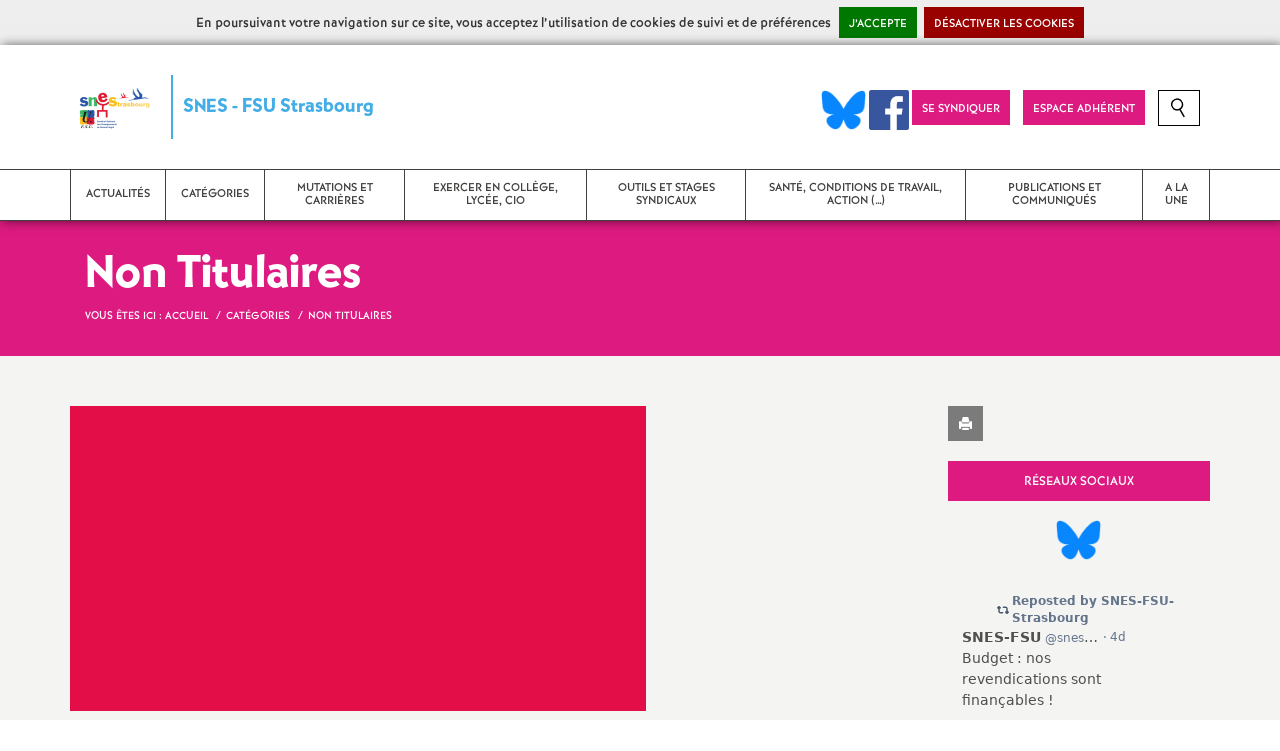

--- FILE ---
content_type: text/html; charset=utf-8
request_url: https://strasbourg.snes.edu/-Non-Titulaires-48-.html
body_size: 25493
content:
<!doctype html>

<!--[if lte IE 7]> <html lang="fr" class="ie7 old-ie no-js"> <![endif]-->
<!--[if (IE 8)&!(IEMobile)]> <html lang="fr" class="old-ie ie8 no-js"> <![endif]-->
<!--[if (gt IE 8)&!(IEMobile)]><!--> <html lang="fr" class="no-js page_rubrique" > <!--<![endif]-->

	<head><meta charset="utf-8"/>
<meta name="viewport" content="width=device-width, initial-scale=1.0, maximum-scale=1.0, user-scalable=no"/>
<meta name="apple-mobile-web-app-capable" content="yes" />
<meta name="apple-mobile-web-app-status-bar-style" content="black" />
<meta property="og:site_name" content="SNES - FSU Strasbourg" />
<meta property="og:locale" content="fr_FR" />
<meta property="og:url" content="https://strasbourg.snes.edu/-Non-Titulaires-48-.html" />
<meta property="og:type" content="article" />
<meta property="og:title" content="Non Titulaires" />
<meta property="og:image" content="https://strasbourg.snes.edu/IMG/jpg/1373_2-8.jpg?1749813863" /><link rel="alternate" type="application/rss+xml" title="Syndiquer tout le site" href="spip.php?page=backend" />
<link rel="shortcut icon" href="local/cache-gd2/67/0c80dc7915888de1a9fd3df02060d6.ico?1760347214" type="image/x-icon" />
<link rel="apple-touch-icon" href="squelettes/theme/images/icons/apple-touch-icon.png" />
<link rel="apple-touch-icon" sizes="57x57" href="squelettes/theme/images/icons/apple-touch-icon-57x57.png" />
<link rel="apple-touch-icon" sizes="72x72" href="squelettes/theme/images/icons/apple-touch-icon-72x72.png" />
<link rel="apple-touch-icon" sizes="76x76" href="squelettes/theme/images/icons/apple-touch-icon-76x76.png" />
<link rel="apple-touch-icon" sizes="114x114" href="squelettes/theme/images/icons/apple-touch-icon-114x114.png" />
<link rel="apple-touch-icon" sizes="120x120" href="squelettes/theme/images/icons/apple-touch-icon-120x120.png" />
<link rel="apple-touch-icon" sizes="144x144" href="squelettes/theme/images/icons/apple-touch-icon-144x144.png" />
<link rel="apple-touch-icon" sizes="152x152" href="squelettes/theme/images/icons/apple-touch-icon-152x152.png" />
<link rel="apple-touch-icon" sizes="180x180" href="squelettes/theme/images/icons/apple-touch-icon-180x180.png" /><link rel="stylesheet" href="squelettes/bundles/bootstrap-select/dist/css/bootstrap-select.css"/>
<link rel="stylesheet" href="squelettes/bundles/wow/css/libs/animate.css"/>
<link rel="stylesheet" href="squelettes/bundles/slick-carousel/slick/slick.css"/>
<link rel="stylesheet" href="squelettes/bundles/magnific-popup/dist/magnific-popup.css">
<link rel="stylesheet" href="plugins-dist/extensions_apsulis/skel/css/jquery.liveSearch.css">
<link rel="stylesheet" href="http://cdn.leafletjs.com/leaflet/v1.0.0-rc.1/leaflet.css" />
<link href='https://api.mapbox.com/mapbox.js/plugins/leaflet-fullscreen/v1.0.1/leaflet.fullscreen.css' rel='stylesheet' />
<link rel="stylesheet" href="squelettes/theme/css/global.css"/>
<link rel="stylesheet" href="local/cache-css/perso-urlabs-93b3-urlabs-93b3-minify-2d34.css"/>
<link rel="stylesheet" href="squelettes-dist/css/spip.css?1760086684" type="text/css" />
<script type='text/javascript'>var var_zajax_content='content';</script><script>
var mediabox_settings={"auto_detect":true,"ns":"box","tt_img":true,"sel_g":"#documents_portfolio a[type='image\/jpeg'],#documents_portfolio a[type='image\/png'],#documents_portfolio a[type='image\/gif']","sel_c":".mediabox","str_ssStart":"Diaporama","str_ssStop":"Arr\u00eater","str_cur":"{current}\/{total}","str_prev":"Pr\u00e9c\u00e9dent","str_next":"Suivant","str_close":"Fermer","str_loading":"Chargement\u2026","str_petc":"Taper \u2019Echap\u2019 pour fermer","str_dialTitDef":"Boite de dialogue","str_dialTitMed":"Affichage d\u2019un media","splash_url":"","lity":{"skin":"_simple-dark","maxWidth":"90%","maxHeight":"90%","minWidth":"400px","minHeight":"","slideshow_speed":"2500","opacite":"0.9","defaultCaptionState":"expanded"}};
</script>
<!-- insert_head_css -->
<link rel="stylesheet" href="plugins-dist/mediabox/lib/lity/lity.css?1760090026" type="text/css" media="all" />
<link rel="stylesheet" href="plugins-dist/mediabox/lity/css/lity.mediabox.css?1760090026" type="text/css" media="all" />
<link rel="stylesheet" href="plugins-dist/mediabox/lity/skins/_simple-dark/lity.css?1760090026" type="text/css" media="all" /><link rel='stylesheet' type='text/css' media='all' href='plugins-dist/porte_plume/css/barre_outils.css?1760090026' />
<link rel='stylesheet' type='text/css' media='all' href='local/cache-css/cssdyn-css_barre_outils_icones_css-3c22e975.css?1760347176' />
<link rel="stylesheet" href="plugins/auto/typoenluminee/v4.0.0/css/enluminurestypo.css" type="text/css" media="all" /><link rel="stylesheet" type="text/css" href="plugins/auto/cookiebar/v1.3.0/css/jquery.cookiebar.css?1720191456" /><link rel="stylesheet" type="text/css" href="plugins/auto/orthotypo/v2.2.0/css/typo_guillemets.css" media="all" />
<script src="prive/javascript/jquery.js?1760086912" type="text/javascript"></script>
<script src="prive/javascript/jquery.form.js?1760086912" type="text/javascript"></script>
<script src="prive/javascript/jquery.autosave.js?1760086912" type="text/javascript"></script>
<script src="prive/javascript/jquery.placeholder-label.js?1760086912" type="text/javascript"></script>
<script src="prive/javascript/ajaxCallback.js?1760086912" type="text/javascript"></script>
<script src="prive/javascript/js.cookie.js?1760086912" type="text/javascript"></script>
<!-- insert_head -->
<script src="plugins-dist/mediabox/lib/lity/lity.js?1760090026" type="text/javascript"></script>
<script src="plugins-dist/mediabox/lity/js/lity.mediabox.js?1760090026" type="text/javascript"></script>
<script src="plugins-dist/mediabox/javascript/spip.mediabox.js?1760090026" type="text/javascript"></script><script type='text/javascript' src='plugins-dist/porte_plume/javascript/jquery.markitup_pour_spip.js?1760090026'></script>
<script type='text/javascript' src='plugins-dist/porte_plume/javascript/jquery.previsu_spip.js?1760090026'></script>
<script type='text/javascript' src='local/cache-js/jsdyn-javascript_porte_plume_start_js-2f9dfbee.js?1760347176'></script>
<script type='text/javascript' src='local/cache-js/jsdyn-jquery_cookiebar_js-990f0561.js?1760347176'></script>
<script type='text/javascript' src='plugins/auto/cookiebar/v1.3.0/js/jquery.cookiebar.call.js?1720191456'></script><link rel='stylesheet' href='plugins/auto/fb_modeles/v1.2.0/fb_modeles.css' type='text/css' media="screen" />
<!-- FB Modeles vide -->
<script type='text/javascript' src='plugins/auto/inserer_modeles/v2.3.2/javascript/autosize.min.js'></script>

<!--[if lt IE 9]>
        
<![endif]-->	
<!--seo_insere--></head>
	<body class="touch-ko">

	<div id="anchor-top">
	</div><!-- #anchor-top -->

	<div id="ie-fallback">
		<a href="http://windows.microsoft.com/fr-fr/internet-explorer/download-ie" title="Mettre à jour Internet Explorer" id="ie-box"></a>
	</div><!-- #ie-fallback -->

	<ul id="skip-links">
	<li>
		<a href="#nav-top" data-anchor="top">Liens rapides</a>
	</li>
	<li>
		<a href="#nav-main" data-anchor="menu">Navigation principale</a>
	</li>
	<li>
		<a href="#main" data-anchor="main">Contenu principal</a>
	</li>
</ul><!-- #skip-links -->
	<div class="ie-wp">
		<header id="header" class="bg-wh-a hidden-print">
	<div id="nav-mobile">
	<div class="container pv-10">
		<div class="row">
			<div class="col-xs-9">
				<a href="https://strasbourg.snes.edu" title="Retour à la page d'accueil" class="logo-national">
					<div class="logo"><img src="local/cache-vignettes/L91xH64/logo_s3_2023_2_-17fe8.png?1760347176" width="91" alt="SNES - FSU Strasbourg"></div>
					<div class="txt">SNES - FSU Strasbourg</div>
					<h1 class="sr-only"> Syndicat National des Enseignements de Second degré Orléans Tours</h1>
				</a>
<!--                             <a href="#" title="Retour à la page d'accueil">
					<img src="uploads/logo-snes_orleans-tours.gif" class="img-responsive" alt="Logotype Syndicat National des Enseignements de Second degré : NOM DE LA ZONE">
					 <h1 class="sr-only"> Syndicat National des Enseignements de Second degré Orléans Tours</h1>
				</a> -->
			</div><!-- .col-md-7 -->
			<div class="col-xs-3 mt-15 ta-r">
				<button id="nav-mobile-trigger" type="button" aria-haspopup="true" aria-expanded="true">
					<span class="btn-mobile-hamburger">
						<span></span> <span></span> <span></span><span></span>
					</span><!-- #btn-hamburger -->
				</button>

			</div><!-- .col-md-5 -->
		</div><!-- .row -->
	</div><!-- .container -->
</div><!-- bg-bk-b -->	<div id="nav-top">
	<div class="container pv-30 pa-0-xs">
		<div class="row">
			<div class="col-md-6 col-sm-4 pr-0 hidden-xs">
				<a href="https://strasbourg.snes.edu" title="Retour à la page d'accueil" class="logo-national">
					<div class="logo"><img src="local/cache-vignettes/L91xH64/logo_s3_2023_2_-17fe8.png?1760347176" width="91" alt="SNES - FSU Strasbourg"></div>
					<div class="txt">SNES - FSU Strasbourg</div>
					<h1 class="sr-only">Syndicat National des Enseignements de Second degré Orléans Tours</h1>
				</a>
				
			</div><!-- .col-md-7 -->
			<div class="col-md-6 col-sm-8 ta-r mt-15">
 
              <ul class="d-inbl va-t">
                    <a href="https://bsky.app/profile/snesfsu-strasbourg.bsky.social" target="_blank"> <img  height="040" src="/IMG/logo/Bluesky_Logo.png" alt="" title="Visiter notre page Bluesky"/> </a>  
                    <a href="https://www.facebook.com/snesfsustrasbourg/" target="_blank"> <img  height="040" src="/IMG/logo/Facebook_logo.png" alt="" title="Visiter notre page Facebook"/> </a>    
            
              
              
              
              
					<li class="item mr-10 mr-5-sm"><a href="https://www.snes.edu/adherer-maintenant/" class="btn btn-a bg-pk-a"> <span class="content">Se syndiquer</span><span class="bg"></span></a></li>
	
                <li class="item mr-10 mr-5-sm"><a href="https://adherent.snes.edu/" class="btn btn-a bg-pk-a" target="_blank"> <span class="content" >Espace adhérent </span> <span class="bg"></span></a></li>
                    
                  
                  <li class="item mr-10 mr-5-sm hidden-js"><button class="btn btn-a bg-wh-a" id="search-form-trigger"><span class="content"><span class="sprite search-a"><span class="sr-only">Recherche sur le site</span></span></span><span class="bg"></span> </button></li>

				</ul>
			</div><!-- .col-md-5 -->
		</div><!-- .row -->
	</div><!-- .container -->
</div><!-- bg-bk-b -->	<form action="spip.php?page=recherche" method="get" class="search-form bg-gy-a pv-15 pa-15-xs">
	<span class="form-hidden"><input name="page" value="recherche" type="hidden"
><input name='formulaire_action' type='hidden'
		value='recherche_snes'><input name='formulaire_action_args' type='hidden'
		value='++ehIHqWdczpqIaixSrFlC4LbExvQde8vjuAW4OWvJrWsQKW6sNXgUOPGFfOkiHlneSqna+3WPlm2LCG87xlbyNVe3YzDbE+Og=='><input name='formulaire_action_sign' type='hidden'
		value=''></span>

	<div class="container">
		<div class="input-group input-group-lg">
			<input type="text" name="recherche" class="form-control livesearch input-search" placeholder="Recherche sur tout le site&hellip;" aria-describedby="sizing-addon1" data-urlresultat='spip.php?page=resultat-livesearch&amp;recherche='>
			<span class="input-group-addon" id="sizing-addon1"><button type="submit" class="btn-submit"><span class="sprite search-b"><span class="sr-only">Recherche sur le site</span></span></button></span>
		</div>
	</div><!-- .container -->
</form><!-- #search-form--><div class="search-result" id='livesearch-content'>

</div><!-- #search-toggle -->	<div id="nav-main">
	<div class="container">
		<ul class="nav-wp">
			
				

				
					
				

				  
				

				
					<li class="item"><a href="-Actualites-49-.html" class="link"><span class="txt">Actualités</span></a></li>
				
			
				

				
					
				
					
				
					
				
					
				
					
				
					
				
					
				
					
				
					
				
					
				

				
				

				
				<li class="item active" data-navsub><a href="-Categories-4-.html" class="link" ><span class="txt">Catégories</span></a>
					<ul class="nav-sub">
						
							<li class="item-sub">
								<a href="-CPE-.html" class="link-sub"><span class="txt">CPE</span></a>
							</li>
						
							<li class="item-sub">
								<a href="-Fonctionnaires-Stagiaires-.html" class="link-sub"><span class="txt">Etudiants et stagiaires</span></a>
							</li>
						
							<li class="item-sub">
								<a href="-CoPsy-.html" class="link-sub"><span class="txt">Psy EN</span></a>
							</li>
						
							<li class="item-sub">
								<a href="-AED-AP-AVS-MI-SE-.html" class="link-sub"><span class="txt">AED</span></a>
							</li>
						
							<li class="item-sub">
								<a href="-Retraites-39-.html" class="link-sub"><span class="txt">Retraités</span></a>
							</li>
						
							<li class="item-sub">
								<a href="-Non-Titulaires-48-.html" class="link-sub"><span class="txt">Non Titulaires</span></a>
							</li>
						
							<li class="item-sub">
								<a href="-TZR-.html" class="link-sub"><span class="txt">TZR</span></a>
							</li>
						
							<li class="item-sub">
								<a href="-Certifies-92-.html" class="link-sub"><span class="txt">Certifiés</span></a>
							</li>
						
							<li class="item-sub">
								<a href="-Agreges-93-.html" class="link-sub"><span class="txt">Agrégés</span></a>
							</li>
						
							<li class="item-sub">
								<a href="-AESH-.html" class="link-sub"><span class="txt">AESH</span></a>
							</li>
						
					</ul><!-- .sub-menu -->
				</li>
				
			
				

				
					
				
					
				
					
				
					
				
					
				
					
				
					
				

				
				

				
				<li class="item" data-navsub><a href="-Mutations-et-Carrieres-.html" class="link" ><span class="txt">Mutations et Carrières</span></a>
					<ul class="nav-sub">
						
							<li class="item-sub">
								<a href="-Carriere-.html" class="link-sub"><span class="txt">Evaluation - PPCR</span></a>
							</li>
						
							<li class="item-sub">
								<a href="-Mutations-.html" class="link-sub"><span class="txt">Mutations</span></a>
							</li>
						
							<li class="item-sub">
								<a href="-Promotions-.html" class="link-sub"><span class="txt">Promotions</span></a>
							</li>
						
							<li class="item-sub">
								<a href="-Conges-formation-Temps-partiels-.html" class="link-sub"><span class="txt">Formation</span></a>
							</li>
						
							<li class="item-sub">
								<a href="-Temps-partiel-.html" class="link-sub"><span class="txt">Temps partiel</span></a>
							</li>
						
							<li class="item-sub">
								<a href="-Remuneration-.html" class="link-sub"><span class="txt">Rémunération</span></a>
							</li>
						
							<li class="item-sub">
								<a href="-Rupture-conventionnelle-.html" class="link-sub"><span class="txt">Rupture conventionnelle</span></a>
							</li>
						
					</ul><!-- .sub-menu -->
				</li>
				
			
				

				
					
				
					
				
					
				
					
				
					
				
					
				
					
				
					
				

				
				

				
				<li class="item" data-navsub><a href="-Contenus-Metiers-.html" class="link" ><span class="txt">Exercer en collège, lycée, CIO</span></a>
					<ul class="nav-sub">
						
							<li class="item-sub">
								<a href="-College-.html" class="link-sub"><span class="txt">Collège</span></a>
							</li>
						
							<li class="item-sub">
								<a href="-Lycee-.html" class="link-sub"><span class="txt">Lycée</span></a>
							</li>
						
							<li class="item-sub">
								<a href="-Contenus-disciplinaires-.html" class="link-sub"><span class="txt">Contenus disciplinaires</span></a>
							</li>
						
							<li class="item-sub">
								<a href="-Numerique-.html" class="link-sub"><span class="txt">Numérique</span></a>
							</li>
						
							<li class="item-sub">
								<a href="-CIO-.html" class="link-sub"><span class="txt">CIO</span></a>
							</li>
						
							<li class="item-sub">
								<a href="-Evaluation-.html" class="link-sub"><span class="txt">Evaluation</span></a>
							</li>
						
							<li class="item-sub">
								<a href="-Education-Prioritaire-.html" class="link-sub"><span class="txt">Education Prioritaire</span></a>
							</li>
						
							<li class="item-sub">
								<a href="-Mixite-scolaire-.html" class="link-sub"><span class="txt">Mixité scolaire</span></a>
							</li>
						
					</ul><!-- .sub-menu -->
				</li>
				
			
				

				
					
				
					
				
					
				
					
				

				
				

				
				<li class="item" data-navsub><a href="-Outils-et-stages-syndicaux-.html" class="link" ><span class="txt">Outils et stages syndicaux</span></a>
					<ul class="nav-sub">
						
							<li class="item-sub">
								<a href="-Formation-syndicale-.html" class="link-sub"><span class="txt">Stages syndicaux</span></a>
							</li>
						
							<li class="item-sub">
								<a href="-Dans-son-etablissement-.html" class="link-sub"><span class="txt">Agir dans son établissement</span></a>
							</li>
						
							<li class="item-sub">
								<a href="-Agir-en-CA-.html" class="link-sub"><span class="txt">Agir en CA</span></a>
							</li>
						
							<li class="item-sub">
								<a href="-Vie-des-etablissements-.html" class="link-sub"><span class="txt">Vie des établissements</span></a>
							</li>
						
					</ul><!-- .sub-menu -->
				</li>
				
			
				

				
					
				
					
				
					
				

				
				

				
				<li class="item" data-navsub><a href="-Sante-conditions-de-travail-action-sociale-.html" class="link" title="Sant&#233;, conditions de travail, action sociale"><span class="txt">Santé, conditions de travail, action&nbsp;(…)</span></a>
					<ul class="nav-sub">
						
							<li class="item-sub">
								<a href="-CHSCT-.html" class="link-sub"><span class="txt">CHSCT / FS-SSCT</span></a>
							</li>
						
							<li class="item-sub">
								<a href="-Action-sociale-.html" class="link-sub"><span class="txt">Action sociale</span></a>
							</li>
						
							<li class="item-sub">
								<a href="-Conges-maladie-problemes-de-sante-.html" class="link-sub"><span class="txt">Congés maladie, problèmes de santé</span></a>
							</li>
						
					</ul><!-- .sub-menu -->
				</li>
				
			
				

				
					
				
					
				
					
				

				
				

				
				<li class="item" data-navsub><a href="-Publications-et-Communiques-.html" class="link" ><span class="txt">Publications et Communiqués</span></a>
					<ul class="nav-sub">
						
							<li class="item-sub">
								<a href="-Strasbourg-Snes-.html" class="link-sub"><span class="txt">Strasbourg Snes</span></a>
							</li>
						
							<li class="item-sub">
								<a href="-Presse-.html" class="link-sub"><span class="txt">Communiqués de presse</span></a>
							</li>
						
							<li class="item-sub">
								<a href="-Instances-84-.html" class="link-sub"><span class="txt">Déclarations liminaires - CR d&#8217;instances</span></a>
							</li>
						
					</ul><!-- .sub-menu -->
				</li>
				
			
				

				

				
				  

				
					<li class="item"><a href="-A-la-une-.html" class="link"><span class="txt">A la une</span></a></li>
				
			
		</ul>
	</div><!-- .container -->
</div><!-- #nav-main --></header><!-- #header-->		<main id="main">
			<section>
		<!-- Header Rose clair -->
		<header class="bg-pk-a c-wh-a">
			<div class="container">
			<div class="ph-15 pv-30">
	<div class="h-like-g" itemprop="about">Non Titulaires</div>
	<ol class="breadcrumb style-a"  itemscope itemtype="//schema.org/BreadcrumbList">
		<li><div>Vous êtes ici :</div></li>
		 
		
		
		
		
		
		
		 
			<li itemprop="itemListElement" itemscope itemtype="//schema.org/ListItem"><a itemprop="item" href="https://strasbourg.snes.edu"><span itemprop="name">Accueil</span></a></li>



	<li itemprop="itemListElement" itemscope itemtype="//schema.org/ListItem"><a itemprop="item" href="-Categories-4-.html"><span itemprop="name">Catégories</span></a></li>




<li class="active" itemprop="itemListElement" itemscope itemtype="//schema.org/ListItem"><span itemprop="name">Non Titulaires</span></li>
	</ol>
</div>			</div>
		</header>

		<div class="bg-gy-a pv-50">
			<div class="container">
				<div class="row">
					<div class="col-md-9">
						<figure class="article-figure" >
							<img src="local/cache-vignettes/L576xH305/2f315ed82b12a965272e5c4c5f15a9-2e86c.jpg?1760347379" class="img-responsive" alt="Non Titulaires">
							
						</figure>
						<div class="p-like-f mt-30 crayon rubrique-texte-48 "></div>
						

						<div class='ajaxbloc' data-ajax-env='c6O9R36WbUxmUFi9csf38flcxhv7VgKyHDxnTJWQiXJGO2uoe5/hMAE57ePex3kjSkA9gU7dSNtQUcVIouwQo/[base64]' data-origin="-Non-Titulaires-48-.html">
<a id='pagination_articles' class='pagination_ancre'></a>
<section class="mt-30">
	<div class="row">
		<header class="col-md-9 col-sm-8">
			<h2 class="h-like-j">Articles publiés dans cette rubrique</h2>
		</header><!-- .col-md-9 -->
		<div class="col-md-3 col-sm-4 ta-r ta-c-xs mt-15-xs">
			<p class="pagination"><ul class="pagination pagination-sm">
	

	

	

	
		

		<li class=' active'>
			<a href="
				-Non-Titulaires-48-.html#pagination_articles
			" title='Aller à la page 1 sur 2'>
				1
			</a>
		</li>
	
		

		<li>
			<a href="
				-Non-Titulaires-48-.html?debut_articles=15#pagination_articles
			" title='Aller à la page 2 sur 2'>
				2
			</a>
		</li>
	

	

	

	

</ul></p>
		</div><!-- .col-md-3 -->
	</div><!-- .row -->
	<div class="row mt-10">
		
			<div class="col-md-4 col-sm-6 mt-20">
				<article class="bloc-a" itemscope itemtype="https://schema.org/NewsArticle" >
					<a href="Evaluation-annuelle-des-contractuel-le-s.html" class="link" itemprop="mainEntityOfPage" >
						<header>
							<div class="d-inbl va-m">
								<h3 class="p-like-d c-bl-b" itemprop="about">Catégories</h3>
							</div>
							<h4 class="h-like-e mt-5" itemprop="headline">Evaluation annuelle des contractuel<span aria-hidden='true'>·</span>le<span aria-hidden='true'>·</span>s</h4>
						</header>
						<p class="mt-10" itemprop="description">La circulaire DPE n°39 sur l’évaluation professionnelle annuelle 2024-2025&nbsp;(…)</p>
					</a><!-- .link -->
					<!-- MICRO DATA -->
	<meta itemprop="datePublished" content="2025-06-06T20:46:05+00:00"/>
	<meta itemprop="dateModified" content="2025-06-06T20:49:27+00:00"/>
	<meta itemprop="author" content="SNES - FSU Strasbourg">
	<meta itemprop="name" content="Evaluation annuelle des contractuel&#183;le&#183;s">
	
	<div itemprop="publisher" itemscope itemtype="https://schema.org/Organization">
		<div itemprop="logo" itemscope itemtype="https://schema.org/ImageObject">
			<img src="local/cache-vignettes/L300xH212/logo_s3_2023_2_-d0ae2.png?1760347176" class="hidden" alt="SNES - FSU Strasbourg"/>
			<meta itemprop="url" content="https://strasbourg.snes.edu/local/cache-vignettes/L300xH212/logo_s3_2023_2_-d0ae2.png?1760347176">
			<meta itemprop="width" content="300">
			<meta itemprop="height" content="212">
		</div>
		<meta itemprop="name" content="SNES - FSU Strasbourg">
	</div>
	
	
	<!-- END MICRODATA -->				</article><!-- .bloc-a -->
			</div><!-- .col-md-4 -->
		
			<div class="col-md-4 col-sm-6 mt-20">
				<article class="bloc-a" itemscope itemtype="https://schema.org/NewsArticle" >
					<a href="Evaluation-professionnelle-des-personnels-non-titulaires-enseignants-CPE-PSY-EN-1395.html" class="link" itemprop="mainEntityOfPage" >
						<header>
							<div class="d-inbl va-m">
								<h3 class="p-like-d c-bl-b" itemprop="about">Catégories</h3>
							</div>
							<h4 class="h-like-e mt-5" itemprop="headline">Evaluation professionnelle des personnels non titulaires enseignants, CPE, PSY-EN</h4>
						</header>
						<p class="mt-10" itemprop="description">La circulaire DPE n°36 sur  l’évaluation professionnelle annuelle des&nbsp;(…)</p>
					</a><!-- .link -->
					<!-- MICRO DATA -->
	<meta itemprop="datePublished" content="2024-05-24T14:17:13+00:00"/>
	<meta itemprop="dateModified" content="2024-05-24T14:17:13+00:00"/>
	<meta itemprop="author" content="SNES - FSU Strasbourg">
	<meta itemprop="name" content="Evaluation professionnelle des personnels non titulaires enseignants, CPE, PSY-EN">
	
	<div itemprop="publisher" itemscope itemtype="https://schema.org/Organization">
		<div itemprop="logo" itemscope itemtype="https://schema.org/ImageObject">
			<img src="local/cache-vignettes/L300xH212/logo_s3_2023_2_-d0ae2.png?1760347176" class="hidden" alt="SNES - FSU Strasbourg"/>
			<meta itemprop="url" content="https://strasbourg.snes.edu/local/cache-vignettes/L300xH212/logo_s3_2023_2_-d0ae2.png?1760347176">
			<meta itemprop="width" content="300">
			<meta itemprop="height" content="212">
		</div>
		<meta itemprop="name" content="SNES - FSU Strasbourg">
	</div>
	
	
	<!-- END MICRODATA -->				</article><!-- .bloc-a -->
			</div><!-- .col-md-4 -->
		
			<div class="col-md-4 col-sm-6 mt-20">
				<article class="bloc-a" itemscope itemtype="https://schema.org/NewsArticle" >
					<a href="Publication-Non-Titulaires-du-SNES-FSU-mai-2023.html" class="link" itemprop="mainEntityOfPage" >
						<header>
							<div class="d-inbl va-m">
								<h3 class="p-like-d c-bl-b" itemprop="about">Catégories</h3>
							</div>
							<h4 class="h-like-e mt-5" itemprop="headline">Publication Non-Titulaires du SNES-FSU - mai 2023</h4>
						</header>
						<p class="mt-10" itemprop="description"></p>
					</a><!-- .link -->
					<!-- MICRO DATA -->
	<meta itemprop="datePublished" content="2024-03-02T18:55:21+00:00"/>
	<meta itemprop="dateModified" content="2024-03-02T18:56:21+00:00"/>
	<meta itemprop="author" content="SNES - FSU Strasbourg">
	<meta itemprop="name" content="Publication Non-Titulaires du SNES-FSU - mai 2023">
	
	<div itemprop="publisher" itemscope itemtype="https://schema.org/Organization">
		<div itemprop="logo" itemscope itemtype="https://schema.org/ImageObject">
			<img src="local/cache-vignettes/L300xH212/logo_s3_2023_2_-d0ae2.png?1760347176" class="hidden" alt="SNES - FSU Strasbourg"/>
			<meta itemprop="url" content="https://strasbourg.snes.edu/local/cache-vignettes/L300xH212/logo_s3_2023_2_-d0ae2.png?1760347176">
			<meta itemprop="width" content="300">
			<meta itemprop="height" content="212">
		</div>
		<meta itemprop="name" content="SNES - FSU Strasbourg">
	</div>
	
	
	<!-- END MICRODATA -->				</article><!-- .bloc-a -->
			</div><!-- .col-md-4 -->
		
			<div class="col-md-4 col-sm-6 mt-20">
				<article class="bloc-a" itemscope itemtype="https://schema.org/NewsArticle" >
					<a href="Declaration-liminaire-de-la-FSU-CCP-du-mardi-30-janvier-2024.html" class="link" itemprop="mainEntityOfPage" >
						<header>
							<div class="d-inbl va-m">
								<h3 class="p-like-d c-bl-b" itemprop="about">Catégories</h3>
							</div>
							<h4 class="h-like-e mt-5" itemprop="headline">Déclaration liminaire de la FSU - CCP du mardi 30 janvier 2024</h4>
						</header>
						<p class="mt-10" itemprop="description">Mesdames et messieurs les membres de l’administra0on, Mesdames et messieurs&nbsp;(…)</p>
					</a><!-- .link -->
					<!-- MICRO DATA -->
	<meta itemprop="datePublished" content="2024-03-02T18:37:57+00:00"/>
	<meta itemprop="dateModified" content="2024-03-02T18:37:57+00:00"/>
	<meta itemprop="author" content="SNES - FSU Strasbourg">
	<meta itemprop="name" content="D&#233;claration liminaire de la FSU - CCP du mardi 30 janvier 2024">
	
	<div itemprop="publisher" itemscope itemtype="https://schema.org/Organization">
		<div itemprop="logo" itemscope itemtype="https://schema.org/ImageObject">
			<img src="local/cache-vignettes/L300xH212/logo_s3_2023_2_-d0ae2.png?1760347176" class="hidden" alt="SNES - FSU Strasbourg"/>
			<meta itemprop="url" content="https://strasbourg.snes.edu/local/cache-vignettes/L300xH212/logo_s3_2023_2_-d0ae2.png?1760347176">
			<meta itemprop="width" content="300">
			<meta itemprop="height" content="212">
		</div>
		<meta itemprop="name" content="SNES - FSU Strasbourg">
	</div>
	
	
	<!-- END MICRODATA -->				</article><!-- .bloc-a -->
			</div><!-- .col-md-4 -->
		
			<div class="col-md-4 col-sm-6 mt-20">
				<article class="bloc-a" itemscope itemtype="https://schema.org/NewsArticle" >
					<a href="Reunion-en-visio-enseignants-CPE-PSY-EN-connaitre-ses-droits.html" class="link" itemprop="mainEntityOfPage" >
						<header>
							<div class="d-inbl va-m">
								<h3 class="p-like-d c-bl-b" itemprop="about">Catégories</h3>
							</div>
							<h4 class="h-like-e mt-5" itemprop="headline">Réunion en visio : enseignants, CPE, PSY-EN non titulaires, connaître vos droits</h4>
						</header>
						<p class="mt-10" itemprop="description">La section académique du SNES-FSU vous propose une réunion en visio pour&nbsp;(…)</p>
					</a><!-- .link -->
					<!-- MICRO DATA -->
	<meta itemprop="datePublished" content="2022-09-10T18:30:13+00:00"/>
	<meta itemprop="dateModified" content="2022-09-12T18:14:01+00:00"/>
	<meta itemprop="author" content="SNES - FSU Strasbourg">
	<meta itemprop="name" content="R&#233;union en visio : enseignants, CPE, PSY-EN non titulaires, conna&#238;tre vos droits">
	
	<div itemprop="publisher" itemscope itemtype="https://schema.org/Organization">
		<div itemprop="logo" itemscope itemtype="https://schema.org/ImageObject">
			<img src="local/cache-vignettes/L300xH212/logo_s3_2023_2_-d0ae2.png?1760347176" class="hidden" alt="SNES - FSU Strasbourg"/>
			<meta itemprop="url" content="https://strasbourg.snes.edu/local/cache-vignettes/L300xH212/logo_s3_2023_2_-d0ae2.png?1760347176">
			<meta itemprop="width" content="300">
			<meta itemprop="height" content="212">
		</div>
		<meta itemprop="name" content="SNES - FSU Strasbourg">
	</div>
	
	
	<!-- END MICRODATA -->				</article><!-- .bloc-a -->
			</div><!-- .col-md-4 -->
		
			<div class="col-md-4 col-sm-6 mt-20">
				<article class="bloc-a" itemscope itemtype="https://schema.org/NewsArticle" >
					<a href="Non-titulaires-Reunion-en-visio-connaitre-et-defendre-ses-droits.html" class="link" itemprop="mainEntityOfPage" >
						<header>
							<div class="d-inbl va-m">
								<h3 class="p-like-d c-bl-b" itemprop="about">Catégories</h3>
							</div>
							<h4 class="h-like-e mt-5" itemprop="headline">Non titulaires – Réunion en visio : connaître et défendre ses droits</h4>
						</header>
						<p class="mt-10" itemprop="description"></p>
					</a><!-- .link -->
					<!-- MICRO DATA -->
	<meta itemprop="datePublished" content="2022-06-22T18:31:33+00:00"/>
	<meta itemprop="dateModified" content="2022-06-22T18:31:33+00:00"/>
	<meta itemprop="author" content="SNES - FSU Strasbourg">
	<meta itemprop="name" content="Non titulaires &#8211; R&#233;union en visio : conna&#238;tre et d&#233;fendre ses droits">
	
	<div itemprop="publisher" itemscope itemtype="https://schema.org/Organization">
		<div itemprop="logo" itemscope itemtype="https://schema.org/ImageObject">
			<img src="local/cache-vignettes/L300xH212/logo_s3_2023_2_-d0ae2.png?1760347176" class="hidden" alt="SNES - FSU Strasbourg"/>
			<meta itemprop="url" content="https://strasbourg.snes.edu/local/cache-vignettes/L300xH212/logo_s3_2023_2_-d0ae2.png?1760347176">
			<meta itemprop="width" content="300">
			<meta itemprop="height" content="212">
		</div>
		<meta itemprop="name" content="SNES - FSU Strasbourg">
	</div>
	
	
	<!-- END MICRODATA -->				</article><!-- .bloc-a -->
			</div><!-- .col-md-4 -->
		
			<div class="col-md-4 col-sm-6 mt-20">
				<article class="bloc-a" itemscope itemtype="https://schema.org/NewsArticle" >
					<a href="Evaluation-professionnelle-des-personnels-non-titulaires-enseignants-CPE-PSY-EN.html" class="link" itemprop="mainEntityOfPage" >
						<header>
							<div class="d-inbl va-m">
								<h3 class="p-like-d c-bl-b" itemprop="about">Catégories</h3>
							</div>
							<h4 class="h-like-e mt-5" itemprop="headline">Evaluation professionnelle des personnels non titulaires enseignants, CPE, PSY-EN</h4>
						</header>
						<p class="mt-10" itemprop="description">La circulaire DPE n°40 sur l’évaluation professionnelle des personnels non&nbsp;(…)</p>
					</a><!-- .link -->
					<!-- MICRO DATA -->
	<meta itemprop="datePublished" content="2022-05-23T15:56:42+00:00"/>
	<meta itemprop="dateModified" content="2022-05-23T15:56:42+00:00"/>
	<meta itemprop="author" content="SNES - FSU Strasbourg">
	<meta itemprop="name" content="Evaluation professionnelle des personnels non titulaires enseignants, CPE, PSY-EN">
	
	<div itemprop="publisher" itemscope itemtype="https://schema.org/Organization">
		<div itemprop="logo" itemscope itemtype="https://schema.org/ImageObject">
			<img src="local/cache-vignettes/L300xH212/logo_s3_2023_2_-d0ae2.png?1760347176" class="hidden" alt="SNES - FSU Strasbourg"/>
			<meta itemprop="url" content="https://strasbourg.snes.edu/local/cache-vignettes/L300xH212/logo_s3_2023_2_-d0ae2.png?1760347176">
			<meta itemprop="width" content="300">
			<meta itemprop="height" content="212">
		</div>
		<meta itemprop="name" content="SNES - FSU Strasbourg">
	</div>
	
	
	<!-- END MICRODATA -->				</article><!-- .bloc-a -->
			</div><!-- .col-md-4 -->
		
			<div class="col-md-4 col-sm-6 mt-20">
				<article class="bloc-a" itemscope itemtype="https://schema.org/NewsArticle" >
					<a href="Non-titulaires-Connaitre-ses-droits-agir-contre-la-precarite.html" class="link" itemprop="mainEntityOfPage" >
						<header>
							<div class="d-inbl va-m">
								<h3 class="p-like-d c-bl-b" itemprop="about">Catégories</h3>
							</div>
							<h4 class="h-like-e mt-5" itemprop="headline">Non-titulaires – Connaître ses droits, agir contre la précarité</h4>
						</header>
						<p class="mt-10" itemprop="description">Retrouvez ici la publication du SNES-FSU sur les Non-titulaires. 

 Au&nbsp;(…)</p>
					</a><!-- .link -->
					<!-- MICRO DATA -->
	<meta itemprop="datePublished" content="2022-01-14T11:34:53+00:00"/>
	<meta itemprop="dateModified" content="2022-01-14T11:34:53+00:00"/>
	<meta itemprop="author" content="SNES - FSU Strasbourg">
	<meta itemprop="name" content="Non-titulaires &#8211; Conna&#238;tre ses droits, agir contre la pr&#233;carit&#233;">
	
	<div itemprop="publisher" itemscope itemtype="https://schema.org/Organization">
		<div itemprop="logo" itemscope itemtype="https://schema.org/ImageObject">
			<img src="local/cache-vignettes/L300xH212/logo_s3_2023_2_-d0ae2.png?1760347176" class="hidden" alt="SNES - FSU Strasbourg"/>
			<meta itemprop="url" content="https://strasbourg.snes.edu/local/cache-vignettes/L300xH212/logo_s3_2023_2_-d0ae2.png?1760347176">
			<meta itemprop="width" content="300">
			<meta itemprop="height" content="212">
		</div>
		<meta itemprop="name" content="SNES - FSU Strasbourg">
	</div>
	
	
	<!-- END MICRODATA -->				</article><!-- .bloc-a -->
			</div><!-- .col-md-4 -->
		
			<div class="col-md-4 col-sm-6 mt-20">
				<article class="bloc-a" itemscope itemtype="https://schema.org/NewsArticle" >
					<a href="Reunion-Non-Titulaires-Connaitre-defendre-et-faire-respecter-ses-droits.html" class="link" itemprop="mainEntityOfPage" >
						<header>
							<div class="d-inbl va-m">
								<h3 class="p-like-d c-bl-b" itemprop="about">Catégories</h3>
							</div>
							<h4 class="h-like-e mt-5" itemprop="headline">Réunion Non Titulaires - Connaître, défendre et faire respecter ses droits</h4>
						</header>
						<p class="mt-10" itemprop="description">Le SNES-FSU académique organise pour les agents non titulaires Enseignants,&nbsp;(…)</p>
					</a><!-- .link -->
					<!-- MICRO DATA -->
	<meta itemprop="datePublished" content="2021-10-03T16:59:20+00:00"/>
	<meta itemprop="dateModified" content="2021-10-03T16:59:20+00:00"/>
	<meta itemprop="author" content="SNES - FSU Strasbourg">
	<meta itemprop="name" content="R&#233;union Non Titulaires - Conna&#238;tre, d&#233;fendre et faire respecter ses droits">
	
	<div itemprop="publisher" itemscope itemtype="https://schema.org/Organization">
		<div itemprop="logo" itemscope itemtype="https://schema.org/ImageObject">
			<img src="local/cache-vignettes/L300xH212/logo_s3_2023_2_-d0ae2.png?1760347176" class="hidden" alt="SNES - FSU Strasbourg"/>
			<meta itemprop="url" content="https://strasbourg.snes.edu/local/cache-vignettes/L300xH212/logo_s3_2023_2_-d0ae2.png?1760347176">
			<meta itemprop="width" content="300">
			<meta itemprop="height" content="212">
		</div>
		<meta itemprop="name" content="SNES - FSU Strasbourg">
	</div>
	
	
	<!-- END MICRODATA -->				</article><!-- .bloc-a -->
			</div><!-- .col-md-4 -->
		
			<div class="col-md-4 col-sm-6 mt-20">
				<article class="bloc-a" itemscope itemtype="https://schema.org/NewsArticle" >
					<a href="Etudiants-contractuels-alternants-Le-SNES-FSU-a-vos-cotes.html" class="link" itemprop="mainEntityOfPage" >
						<header>
							<div class="d-inbl va-m">
								<h3 class="p-like-d c-bl-b" itemprop="about">Catégories</h3>
							</div>
							<h4 class="h-like-e mt-5" itemprop="headline">Etudiants contractuels alternants : Le SNES-FSU à vos côtés</h4>
						</header>
						<p class="mt-10" itemprop="description">La réforme de la formation des maîtres menée en toute discrétion par le&nbsp;(…)</p>
					</a><!-- .link -->
					<!-- MICRO DATA -->
	<meta itemprop="datePublished" content="2021-09-09T09:42:32+00:00"/>
	<meta itemprop="dateModified" content="2021-09-09T09:51:53+00:00"/>
	<meta itemprop="author" content="SNES - FSU Strasbourg">
	<meta itemprop="name" content="Etudiants contractuels alternants : Le SNES-FSU &#224; vos c&#244;t&#233;s">
	
	<div itemprop="publisher" itemscope itemtype="https://schema.org/Organization">
		<div itemprop="logo" itemscope itemtype="https://schema.org/ImageObject">
			<img src="local/cache-vignettes/L300xH212/logo_s3_2023_2_-d0ae2.png?1760347176" class="hidden" alt="SNES - FSU Strasbourg"/>
			<meta itemprop="url" content="https://strasbourg.snes.edu/local/cache-vignettes/L300xH212/logo_s3_2023_2_-d0ae2.png?1760347176">
			<meta itemprop="width" content="300">
			<meta itemprop="height" content="212">
		</div>
		<meta itemprop="name" content="SNES - FSU Strasbourg">
	</div>
	
	
	<!-- END MICRODATA -->				</article><!-- .bloc-a -->
			</div><!-- .col-md-4 -->
		
			<div class="col-md-4 col-sm-6 mt-20">
				<article class="bloc-a" itemscope itemtype="https://schema.org/NewsArticle" >
					<a href="Stage-Non-Titulaires-Connaitre-defendre-et-faire-respecter-ses-droits.html" class="link" itemprop="mainEntityOfPage" >
						<header>
							<div class="d-inbl va-m">
								<h3 class="p-like-d c-bl-b" itemprop="about">Outils et stages syndicaux</h3>
							</div>
							<h4 class="h-like-e mt-5" itemprop="headline">Stage Non Titulaires - Connaître, défendre et faire respecter ses droits</h4>
						</header>
						<p class="mt-10" itemprop="description">La section académique du SNES-FSU organise deux stages syndicaux d’une&nbsp;(…)</p>
					</a><!-- .link -->
					<!-- MICRO DATA -->
	<meta itemprop="datePublished" content="2020-10-25T17:44:02+00:00"/>
	<meta itemprop="dateModified" content="2022-07-11T15:38:57+00:00"/>
	<meta itemprop="author" content="SNES - FSU Strasbourg">
	<meta itemprop="name" content="Stage Non Titulaires - Conna&#238;tre, d&#233;fendre et faire respecter ses droits">
	
	<div itemprop="publisher" itemscope itemtype="https://schema.org/Organization">
		<div itemprop="logo" itemscope itemtype="https://schema.org/ImageObject">
			<img src="local/cache-vignettes/L300xH212/logo_s3_2023_2_-d0ae2.png?1760347176" class="hidden" alt="SNES - FSU Strasbourg"/>
			<meta itemprop="url" content="https://strasbourg.snes.edu/local/cache-vignettes/L300xH212/logo_s3_2023_2_-d0ae2.png?1760347176">
			<meta itemprop="width" content="300">
			<meta itemprop="height" content="212">
		</div>
		<meta itemprop="name" content="SNES - FSU Strasbourg">
	</div>
	
	
	<!-- END MICRODATA -->				</article><!-- .bloc-a -->
			</div><!-- .col-md-4 -->
		
			<div class="col-md-4 col-sm-6 mt-20">
				<article class="bloc-a" itemscope itemtype="https://schema.org/NewsArticle" >
					<a href="Non-Titulaires-sans-affectation-Ne-restez-pas-isoles.html" class="link" itemprop="mainEntityOfPage" >
						<header>
							<div class="d-inbl va-m">
								<h3 class="p-like-d c-bl-b" itemprop="about">Catégories</h3>
							</div>
							<h4 class="h-like-e mt-5" itemprop="headline">Non Titulaires sans affectation : Ne restez pas isolés<small class="fine d-inline"> </small>!</h4>
						</header>
						<p class="mt-10" itemprop="description">D’après les premiers échos que nous avons, très peu de collègues non&nbsp;(…)</p>
					</a><!-- .link -->
					<!-- MICRO DATA -->
	<meta itemprop="datePublished" content="2020-09-04T17:28:39+00:00"/>
	<meta itemprop="dateModified" content="2020-09-04T17:28:39+00:00"/>
	<meta itemprop="author" content="SNES - FSU Strasbourg">
	<meta itemprop="name" content="Non Titulaires sans affectation : Ne restez pas isol&#233;s !">
	
	<div itemprop="publisher" itemscope itemtype="https://schema.org/Organization">
		<div itemprop="logo" itemscope itemtype="https://schema.org/ImageObject">
			<img src="local/cache-vignettes/L300xH212/logo_s3_2023_2_-d0ae2.png?1760347176" class="hidden" alt="SNES - FSU Strasbourg"/>
			<meta itemprop="url" content="https://strasbourg.snes.edu/local/cache-vignettes/L300xH212/logo_s3_2023_2_-d0ae2.png?1760347176">
			<meta itemprop="width" content="300">
			<meta itemprop="height" content="212">
		</div>
		<meta itemprop="name" content="SNES - FSU Strasbourg">
	</div>
	
	
	<!-- END MICRODATA -->				</article><!-- .bloc-a -->
			</div><!-- .col-md-4 -->
		
			<div class="col-md-4 col-sm-6 mt-20">
				<article class="bloc-a" itemscope itemtype="https://schema.org/NewsArticle" >
					<a href="Lettre-enquete-aux-agents-contractuels-de-l-Education-Nationale.html" class="link" itemprop="mainEntityOfPage" >
						<header>
							<div class="d-inbl va-m">
								<h3 class="p-like-d c-bl-b" itemprop="about">Catégories</h3>
							</div>
							<h4 class="h-like-e mt-5" itemprop="headline">Lettre enquête aux agents contractuels de l&#8217;Education Nationale</h4>
						</header>
						<p class="mt-10" itemprop="description">La situation particulière des agents non-titulaires en CDD, exerçant des&nbsp;(…)</p>
					</a><!-- .link -->
					<!-- MICRO DATA -->
	<meta itemprop="datePublished" content="2020-05-10T21:12:25+00:00"/>
	<meta itemprop="dateModified" content="2020-05-10T21:12:25+00:00"/>
	<meta itemprop="author" content="SNES - FSU Strasbourg">
	<meta itemprop="name" content="Lettre enqu&#234;te aux agents contractuels de l&#039;Education Nationale">
	
	<div itemprop="publisher" itemscope itemtype="https://schema.org/Organization">
		<div itemprop="logo" itemscope itemtype="https://schema.org/ImageObject">
			<img src="local/cache-vignettes/L300xH212/logo_s3_2023_2_-d0ae2.png?1760347176" class="hidden" alt="SNES - FSU Strasbourg"/>
			<meta itemprop="url" content="https://strasbourg.snes.edu/local/cache-vignettes/L300xH212/logo_s3_2023_2_-d0ae2.png?1760347176">
			<meta itemprop="width" content="300">
			<meta itemprop="height" content="212">
		</div>
		<meta itemprop="name" content="SNES - FSU Strasbourg">
	</div>
	
	
	<!-- END MICRODATA -->				</article><!-- .bloc-a -->
			</div><!-- .col-md-4 -->
		
			<div class="col-md-4 col-sm-6 mt-20">
				<article class="bloc-a" itemscope itemtype="https://schema.org/NewsArticle" >
					<a href="Stage-academique-Enseignants-CPE-PSY-EN-non-titulaires-Connaitre-defendre-et.html" class="link" itemprop="mainEntityOfPage" >
						<header>
							<div class="d-inbl va-m">
								<h3 class="p-like-d c-bl-b" itemprop="about">Catégories</h3>
							</div>
							<h4 class="h-like-e mt-5" itemprop="headline">Stage académique : Enseignants, CPE, PSY-EN non titulaires. Connaître, défendre et faire respecter ses droits</h4>
						</header>
						<p class="mt-10" itemprop="description">Mercredi 22 janvier 2020 de 9 h à 17 h au lycée Martin Schongauer, 25 rue&nbsp;(…)</p>
					</a><!-- .link -->
					<!-- MICRO DATA -->
	<meta itemprop="datePublished" content="2019-11-22T13:55:04+00:00"/>
	<meta itemprop="dateModified" content="2019-11-22T13:58:30+00:00"/>
	<meta itemprop="author" content="SNES - FSU Strasbourg">
	<meta itemprop="name" content="Stage acad&#233;mique : Enseignants, CPE, PSY-EN non titulaires. Conna&#238;tre, d&#233;fendre et faire respecter ses droits">
	
	<div itemprop="publisher" itemscope itemtype="https://schema.org/Organization">
		<div itemprop="logo" itemscope itemtype="https://schema.org/ImageObject">
			<img src="local/cache-vignettes/L300xH212/logo_s3_2023_2_-d0ae2.png?1760347176" class="hidden" alt="SNES - FSU Strasbourg"/>
			<meta itemprop="url" content="https://strasbourg.snes.edu/local/cache-vignettes/L300xH212/logo_s3_2023_2_-d0ae2.png?1760347176">
			<meta itemprop="width" content="300">
			<meta itemprop="height" content="212">
		</div>
		<meta itemprop="name" content="SNES - FSU Strasbourg">
	</div>
	
	
	<!-- END MICRODATA -->				</article><!-- .bloc-a -->
			</div><!-- .col-md-4 -->
		
			<div class="col-md-4 col-sm-6 mt-20">
				<article class="bloc-a" itemscope itemtype="https://schema.org/NewsArticle" >
					<a href="Compte-rendu-de-l-audience-du-mercredi-18-septembre-2019-rectorat-de-Strasbourg.html" class="link" itemprop="mainEntityOfPage" >
						<header>
							<div class="d-inbl va-m">
								<h3 class="p-like-d c-bl-b" itemprop="about">Catégories</h3>
							</div>
							<h4 class="h-like-e mt-5" itemprop="headline">Compte rendu de l’audience du mercredi 18 septembre 2019 rectorat de Strasbourg</h4>
						</header>
						<p class="mt-10" itemprop="description">Une délégation composée de 7 personnes issues de la FSU, de la&nbsp;(…)</p>
					</a><!-- .link -->
					<!-- MICRO DATA -->
	<meta itemprop="datePublished" content="2019-10-03T16:59:19+00:00"/>
	<meta itemprop="dateModified" content="2019-10-03T16:59:19+00:00"/>
	<meta itemprop="author" content="SNES - FSU Strasbourg">
	<meta itemprop="name" content="Compte rendu de l&#039;audience du mercredi 18 septembre 2019 rectorat de Strasbourg">
	
	<div itemprop="publisher" itemscope itemtype="https://schema.org/Organization">
		<div itemprop="logo" itemscope itemtype="https://schema.org/ImageObject">
			<img src="local/cache-vignettes/L300xH212/logo_s3_2023_2_-d0ae2.png?1760347176" class="hidden" alt="SNES - FSU Strasbourg"/>
			<meta itemprop="url" content="https://strasbourg.snes.edu/local/cache-vignettes/L300xH212/logo_s3_2023_2_-d0ae2.png?1760347176">
			<meta itemprop="width" content="300">
			<meta itemprop="height" content="212">
		</div>
		<meta itemprop="name" content="SNES - FSU Strasbourg">
	</div>
	
	
	<!-- END MICRODATA -->				</article><!-- .bloc-a -->
			</div><!-- .col-md-4 -->
		
	</div><!-- .row -->
	<div class="row mt-30">
		<div class="col-md-12 ta-r ta-c-xs">
			<p class="pagination"><ul class="pagination pagination-sm">
	

	

	

	
		

		<li class=' active'>
			<a href="
				-Non-Titulaires-48-.html#pagination_articles
			" title='Aller à la page 1 sur 2'>
				1
			</a>
		</li>
	
		

		<li>
			<a href="
				-Non-Titulaires-48-.html?debut_articles=15#pagination_articles
			" title='Aller à la page 2 sur 2'>
				2
			</a>
		</li>
	

	

	

	

</ul></p>
		</div><!-- .col-md-3 -->
	</div>
</section>
</div>

</div><!--ajaxbloc-->
						<aside class="col-md-3 mt-30-sm ">
	 
	<div>
		<ul class="d-inbl va-t ta-c-xs addthis_toolbox addthis_default_style">
	<li class="mr-2"><a href="javascript:window.print()" class="sprite print-a" title="Imprimer l'article"><span class="sr-only">Imprimer l'article</span></a></li>
		</ul>
	</div>
	


	<ul class="nav-tab-a hidden-js"  role="tablist">
	
	<li class="active">
		<a href="#reseaux-sociaux" aria-controls="reseaux-sociaux" role="tab" data-toggle="tab" class="btn" data-id="carousel-home-news-b">Réseaux sociaux</a>
	</li>
</ul>
<div class="tab-content">
	
	<!-- Remplacer l'existant par ce module  -->


<div role="tabpanel" class="tab-pane fade in active" id="reseaux-sociaux">

<div > <center>  <br> <a href="https://bsky.app/profile/snesfsu-strasbourg.bsky.social" target="_blank"> <img  height="040" src="/IMG/logo/Bluesky_Logo.png" alt="" title="Visiter notre page Bluesky"/> </a> <br> <br> </center></div>  

<div style="height:350px;overflow: auto">

<script type="module" src="https://cdn.jsdelivr.net/npm/bsky-embed/dist/bsky-embed.es.js" async></script>
  <bsky-embed
    username="snesfsu-strasbourg.bsky.social"
    mode=""
    limit="5"
    link-target="_blank"
    link-image="false"
    load-more="true"
    disable-styles="false"
    
    custom-styles=".max-w-screen-sm { max-width: 100%; } img.rounded-full { display: none }"
    >
  </bsky-embed>
</div>
  

</div>

</div>
<!--
	<div class="bg-pk-a c-wh-a pa-10 mt-15 visible-js visible-print">
		<div class="h-like-d">Réseaux sociaux</div>


	</div>


	<ul id="carousel-home-news-b">
		
		  
		
		<li>
			<article class="bloc-c" itemscope itemtype="https://schema.org/NewsArticle">

				 
					<a href="" itemprop="mainEntityOfPage" class="link" target="_blank">
				
				
					
				</a><!-- .link-->
<!--	</article><!-- .bloc-c -->
<!--	</li>
		
	</ul><!-- #carousel-home-news-b -->
<!--	<div class="d-inbl bg-pk-a ta-c pv-5 hidden-js" id="carousel-home-news-b-arrow"></div></div><!-- .tab-content -->	

	

</aside><!-- .col-md-3-->				</div><!-- .row -->
			</div><!-- .container -->
		</div>
	</section>		</main>
		<footer id="footer" class="hidden-print">
	
	  <div class="bg-gy-g shad-a">
	<div class="container">
		<div class="ta-c pv-20">
			<button class="d-inbl va-m" id="sitemap-trigger">
				<span><span class="sprite arrow-b-b"></span></span>
				<span class="h-like-l c-gy-h mh-10">Plan du site</span>
				<span><span class="sprite arrow-b-b"></span></span>
			</button>
		</div>
		<div class="row pb-30 equal-col-wp" id="sitemap-wp">
			
				<div class="col-md-3 mt-30 equal-col-item">
					<div class="arbo-header">
						<a href="-Actualites-49-.html"><h4 class="h-like-i c-bl-b">Actualités</h4></a>
					</div><!-- .header -->

					

					
						
					
						
					
						
					
						
					
						
					
						
					
						
					
						
					
						
					
						
					
						
					
						
					
						
					
						
					
						
					
						
					
						
					
						
					
						
					
						
					
						
					
						
					
						
					
						
					
						
					
						
					
						
					
						
					
						
					
						
					
						
					
						
					
						
					
						
					
						
					
						
					
						
					
						
					
						
					
						
					
						
					
						
					
						
					
						
					
						
					
						
					
						
					
						
					
						
					
						
					
						
					
						
					
						
					
						
					
						
					
						
					
						
					
						
					
						
					
						
					
						
					
						
					
						
					
						
					
						
					
						
					
						
					
						
					
						
					
						
					
						
					
						
					
						
					
						
					
						
					
						
					
						
					
						
					
						
					
						
					
						
					
						
					
						
					
						
					
						
					
						
					
						
					
						
					
						
					
						
					
						
					
						
					
						
					
						
					
						
					
						
					
						
					
						
					
						
					
						
					
						
					
						
					
						
					
						
					
						
					
						
					
						
					
						
					
						
					
						
					
						
					
						
					
						
					
						
					
						
					
						
					
						
					
						
					
						
					
						
					
						
					
						
					
						
					
						
					
						
					
						
					
						
					
						
					
						
					
						
					
						
					
						
					
						
					
						
					
						
					
						
					
						
					
						
					
						
					
						
					
						
					
						
					
						
					
						
					
						
					
						
					
						
					
						
					
						
					
						
					
						
					
						
					
						
					
						
					
						
					
						
					
						
					
						
					
						
					
						
					
						
					
						
					
						
					
						
					
						
					
						
					
						
					
						
					
						
					
						
					
						
					
						
					
						
					
						
					
						
					
						
					
						
					
						
					
						
					
						
					
						
					
						
					
						
					
						
					
						
					
						
					
						
					
						
					
						
					
						
					
						
					
						
					
						
					
						
					
						
					
						
					
						
					
						
					
						
					
						
					
						
					
						
					
						
					
						
					
						
					
						
					
						
					
						
					
						
					
						
					
						
					
						
					
						
					
						
					
						
					
						
					
						
					
						
					
						
					
						
					
						
					
						
					
						
					
						
					
						
					
						
					
						
					
					
						
					

					

					
					<ul class="arbo-list">
						
							<li class="item"><a href="1er-mai-On-ne-va-pas-se-defiler.html" class="link">1<sup class="typo_exposants">er</sup> mai - On ne va pas se défiler</a></li>
						
							<li class="item"><a href="Le-2e-tour-des-presidentielles-a-vu-le-danger.html" class="link">1<sup class="typo_exposants">er</sup> Mai : Pas une, pas un d&#8217;entre nous ne doit manquer aux mobilisations<small class="fine d-inline"> </small>!</a></li>
						
							<li class="item"><a href="1er-mai.html" class="link">1<sup class="typo_exposants">er</sup> mai</a></li>
						
							<li class="item"><a href="10-decembre-Les-rendez-vous-en-Alsace.html" class="link">10 décembre - Les rendez-vous en Alsace </a></li>
						
							<li class="item"><a href="17-janvier-se-faire-entendre-et-construire-la-mobilisation-STOPMepris.html" class="link">17 janvier : se faire entendre et construire la mobilisation #STOPMépris </a></li>
						
							<li class="item"><a href="Mardi-18-juin-24-PSY-EN-de-l-academie-de.html" class="link">18 juin : Journée d&#8217;action nationale pour la défense du service public d&#8217;orientation</a></li>
						
							<li class="item"><a href="22-mars-Greve-et-manifestations-dans-la-Fonction-publique.html" class="link">22 mars : Grève et manifestations dans la Fonction publique</a></li>
						
							<li class="item"><a href="22-mai-mobilisation-de-la-Fonction-publique.html" class="link">22 mai : mobilisation de la Fonction publique</a></li>
						
							<li class="item"><a href="22-JUIN-Mise-a-jour-de-la-Foire-aux-Questions.html" class="link">22 JUIN : Mise à jour de la Foire aux Questions</a></li>
						
							<li class="item"><a href="Journee-d-action-et-de-greve-dans-l-education.html" class="link">23 septembre : Tous mobilisés<small class="fine d-inline"> </small>!</a></li>
						
							<li class="item"><a href="24-JANVIER-Tous-mobilises-pour-nos-metiers-et-le-service-public-d-education.html" class="link">24 JANVIER : Tous mobilisés pour nos métiers et le service public d&#8217;éducation</a></li>
						
							<li class="item"><a href="30-mars-2019-journee-nationale-d-action-pour-l-Education.html" class="link">30 mars 2019 : journée nationale d’action pour l&#8217;Education</a></li>
						
							<li class="item"><a href="30-mars-MOBILISE-E-S-POUR-L-ECOLE.html" class="link">30 mars - MOBILISE-E-S POUR L’ECOLE</a></li>
						
							<li class="item"><a href="Experimentation-lycee-4-0.html" class="link">Expérimentation lycée 4.0</a></li>
						
							<li class="item"><a href="Avec-la-reforme-du-college-la-transmission-du-savoir-c-est-fini-chronique-de.html" class="link">Avec la réforme du collège, «<small class="fine d-inline"> </small>la transmission du savoir, c&#8217;est fini<small class="fine d-inline"> </small>»<small class="fine d-inline"> </small>! chronique de Nicole Ferroni </a></li>
						
							<li class="item"><a href="Culture-festival-du-film-palestinien-a-Strasbourg-Selestat-et-Mulhouse.html" class="link">Culture : festival du film palestinien à Strasbourg, Sélestat et Mulhouse</a></li>
						
							<li class="item"><a href="Manifestations-du-1er-mai.html" class="link">Manifestations du 1<sup class="typo_exposants">er</sup> mai</a></li>
						
							<li class="item"><a href="Barrer-la-route-au-FN.html" class="link">Barrer la route au FN</a></li>
						
							<li class="item"><a href="Affectation-des-stagiaires-534.html" class="link">Affectation des stagiaires</a></li>
						
							<li class="item"><a href="Observatoire-des-colleges-Enquete-4.html" class="link">Observatoire des collèges - Enquête 4</a></li>
						
							<li class="item"><a href="Apres-le-2nd-tour-de-l-election-presidentielle.html" class="link">Après le 2<sup class="typo_exposants">d</sup> tour de l’élection présidentielle</a></li>
						
							<li class="item"><a href="Les-syndicats-de-la-FSU-ont-planche-sur-l-evaluation.html" class="link">Les syndicats de la FSU ont planché sur l&#8217;évaluation...</a></li>
						
							<li class="item"><a href="Projection-debat-Le-chomage-a-une-histoire.html" class="link">Projection - débat «<small class="fine d-inline"> </small>Le chômage a une histoire<small class="fine d-inline"> </small>»</a></li>
						
							<li class="item"><a href="Fin-d-annee-en-college-bazar-et-surcharge-de-travail.html" class="link">Fin d&#8217;année en collège : attention aux dérives</a></li>
						
							<li class="item"><a href="Postes-lycees-salaires-retraites-En-greve-le-12-novembre.html" class="link">Postes, lycées, salaires, retraites - En grève le 12 novembre<small class="fine d-inline"> </small>!</a></li>
						
							<li class="item"><a href="Suppression-de-la-prime-speciale-3-HSA-L-avis-du-SNES-et-de-la-FSU.html" class="link">Suppression de la prime spéciale «<small class="fine d-inline"> </small>3 HSA<small class="fine d-inline"> </small>» - L’avis du SNES et de la FSU</a></li>
						
							<li class="item"><a href="Budget-2020-ouvrir-les-yeux-ne-pas-laisser-faire.html" class="link">Budget 2020 : ouvrir les yeux, ne pas laisser faire</a></li>
						
							<li class="item"><a href="Alep-si-loin-si-proche.html" class="link">Alep, si loin, si proche...</a></li>
						
							<li class="item"><a href="L-equipe-du-SNES-FSU-vous-souhaite-a-toutes-et.html" class="link">L&#8217;équipe du SNES FSU vous souhaite à toutes et...</a></li>
						
							<li class="item"><a href="Mobilisation-dans-les-CIO-du-Haut-Rhin-article-reactualise.html" class="link">Mobilisation dans les CIO du Haut-Rhin : article réactualisé :</a></li>
						
							<li class="item"><a href="Extreme-s-droite-s-leur-ecole-n-est-pas-la-notre.html" class="link">Extrême(s) droite(s) : leur école n&#8217;est pas la nôtre<small class="fine d-inline"> </small>!</a></li>
						
							<li class="item"><a href="Aux-grands-mots-les-petits-remedes.html" class="link">Aux grands mots les petits remèdes</a></li>
						
							<li class="item"><a href="Mutations-intra-c-est-parti.html" class="link">Mutations intra :  c&#8217;est parti<small class="fine d-inline"> </small>!</a></li>
						
							<li class="item"><a href="Communique-de-presse-FCPE-PEEP-SNES-Experimentation-manuels-numeriques.html" class="link">Communiqué de presse FCPE, PEEP, SNES - Expérimentation manuels numériques</a></li>
						
							<li class="item"><a href="Interpellation-des-candidat-es-aux-elections-legislatives.html" class="link">Interpellation des candidat-es aux élections législatives</a></li>
						
							<li class="item"><a href="Le-numerique-dans-l-Education-Nationale-y-voir-clair.html" class="link">Le numérique dans l&#8217;Education Nationale : y voir clair</a></li>
						
							<li class="item"><a href="Projection-debat-L-Esprit-de-45-au-cinema-Odyssee-a-Strasbourg.html" class="link">Projection débat - L&#8217;Esprit de 45 au cinéma Odyssée à Strasbourg</a></li>
						
							<li class="item"><a href="CAPA-Hors-Classe-CPE-Juin-2017.html" class="link">CAPA Hors-Classe CPE - Juin 2017</a></li>
						
							<li class="item"><a href="Experimentation-numerique-comptes-rendus-de-nos-audiences.html" class="link">Expérimentation numérique : comptes rendus de nos audiences</a></li>
						
							<li class="item"><a href="Conditions-de-rentree-Rassemblement-a-l-occasion-du-CDEN-68-a-Colmar.html" class="link">Conditions de rentrée - Rassemblement à l&#8217;occasion du CDEN 68 à Colmar</a></li>
						
							<li class="item"><a href="Rassemblement-intersyndical-contre-la-loi-travail-et-la-la-loi-travail-XXL-de.html" class="link">Rassemblement intersyndical contre la loi travail et la la loi travail XXL de Macron - Mardi 27 juin 2017 – 18 H – place Kléber</a></li>
						
							<li class="item"><a href="Affectation-des-stagiaires-dans-l-academie-mode-d-emploi.html" class="link">Affectation des stagiaires dans l&#8217;académie - mode d&#8217;emploi</a></li>
						
							<li class="item"><a href="Liste-des-supports-stagiaires-connus-a-ce-jour-rentree-2017.html" class="link">Liste des supports stagiaires connus à ce jour - rentrée 2017</a></li>
						
							<li class="item"><a href="Liminaire-CAEN-du-29-06-2nd-degre.html" class="link">Liminaire CAEN du 29/06 - 2<sup class="typo_exposants">d</sup> degré</a></li>
						
							<li class="item"><a href="Adherer-au-SNES.html" class="link">Adhérer au SNES</a></li>
						
							<li class="item"><a href="Affectations-post-3e-des-eleves-courrier-intersyndical-a-Mme-la-Rectrice.html" class="link">Affectations post 3<sup class="typo_exposants">e</sup> des élèves : courrier intersyndical à M<sup class="typo_exposants">me</sup> la Rectrice</a></li>
						
							<li class="item"><a href="La-terrible-fin-d-annee-d-une-annee-terrible.html" class="link">La terrible fin d’année d’une année terrible….</a></li>
						
							<li class="item"><a href="Devoirs-faits-au-college.html" class="link">Devoirs faits au collège</a></li>
						
							<li class="item"><a href="Preparation-de-rentree-On-n-est-pas-des-sardines.html" class="link">Préparation de rentrée : «<small class="fine d-inline"> </small>On n’est pas des sardines<small class="fine d-inline"> </small>!<small class="fine d-inline"> </small>»</a></li>
						
							<li class="item"><a href="Affectation-des-TZR-voyage-en-absurdie.html" class="link">Affectation des TZR : voyage en absurdie</a></li>
						
							<li class="item"><a href="Mobilisons-nous-contre-la-loi-travail-XXL-le-mardi-12-septembre.html" class="link">Mobilisons-nous contre la «<small class="fine d-inline"> </small>loi travail<small class="fine d-inline"> </small>» XXL, le mardi 12 septembre</a></li>
						
							<li class="item"><a href="Non-a-l-etat-d-urgence-permanent-Oui-a-l-Etat-de-droit.html" class="link">Non à l&#8217;état d&#8217;urgence permanent<small class="fine d-inline"> </small>! Oui à l&#8217;Etat de droit<small class="fine d-inline"> </small>!</a></li>
						
							<li class="item"><a href="Mobilisation-des-retraites.html" class="link">Mobilisation des retraités</a></li>
						
							<li class="item"><a href="Mobilisation-contre-la-loi-Travail-XXL-on-continue.html" class="link">Mobilisation contre la loi Travail XXL : on continue<small class="fine d-inline"> </small>!</a></li>
						
							<li class="item"><a href="Concours-internes-et-recrutements-reserves-session-2018.html" class="link">Concours internes et recrutements réservés session 2018</a></li>
						
							<li class="item"><a href="Le-SNES-FSU-exige-l-exoneration-totale-de-la-CVEC-pour-les-stagiaires.html" class="link">Le SNES-FSU exige l’exonération totale de la CVEC pour les stagiaires<small class="fine d-inline"> </small>!</a></li>
						
							<li class="item"><a href="La-Cour-des-Comptes-degaine-notre-statut-est-dans-le-viseur.html" class="link">La Cour des Comptes dégaine, notre statut est dans le viseur</a></li>
						
							<li class="item"><a href="Aux-urnes-psychologues.html" class="link">Aux urnes, psychologues<small class="fine d-inline"> </small>!</a></li>
						
							<li class="item"><a href="Congres-academique-PSY-EN.html" class="link">Congrès académique PSY-EN </a></li>
						
							<li class="item"><a href="ELECTIONS-PSY-EN-TOUTES-LES-INFORMATIONS.html" class="link">ELECTIONS PSY-EN : TOUTES LES INFORMATIONS</a></li>
						
							<li class="item"><a href="Projet-d-academie-et-projet-d-etablissement-que-faire-comment-agir.html" class="link">Projet d’académie et projet d’établissement : que faire<small class="fine d-inline"> </small>? comment agir<small class="fine d-inline"> </small>?</a></li>
						
							<li class="item"><a href="Le-projet-d-academie-2017-2020-est-arrive.html" class="link">Le projet d’académie 2017 – 2020 est arrivé<small class="fine d-inline"> </small>! </a></li>
						
							<li class="item"><a href="Journee-d-action-du-16-novembre.html" class="link">Journée d’action du 16 novembre</a></li>
						
							<li class="item"><a href="Les-engagements-de-l-Etat-doivent-etre-tenus-et-nos-salaires-augmentes.html" class="link">Les engagements de l’État doivent être tenus et nos salaires augmentés</a></li>
						
							<li class="item"><a href="Resister-au-neomanagement.html" class="link">Résister au néomanagement</a></li>
						
							<li class="item"><a href="Acces-a-l-enseignement-superieur-et-reforme-du-bac.html" class="link">Accès à l&#8217;enseignement supérieur et réforme du bac</a></li>
						
							<li class="item"><a href="Reunion-d-information-Plan-Etudiant.html" class="link">Réunion d&#8217;information «<small class="fine d-inline"> </small>Plan Etudiant<small class="fine d-inline"> </small>»</a></li>
						
							<li class="item"><a href="Projection-du-documentaire-La-Sociale-de-Gilles-Perret.html" class="link">Projection du documentaire «<small class="fine d-inline"> </small>La Sociale<small class="fine d-inline"> </small>» de Gilles Perret</a></li>
						
							<li class="item"><a href="Campagne-contre-les-reports-de-revalorisation-des-retraites-et-l-augmentation.html" class="link">Campagne contre les reports de revalorisation des retraites et l’augmentation de la CSG pour les retraités</a></li>
						
							<li class="item"><a href="Petition-contre-la-diminution-des-postes-aux-concours.html" class="link">Pétition contre la diminution des postes aux concours</a></li>
						
							<li class="item"><a href="L-ecole-publique-a-l-ancienne.html" class="link">«<small class="fine d-inline"> </small>L&#8217;école publique à l&#8217;ancienne<small class="fine d-inline"> </small>»</a></li>
						
							<li class="item"><a href="Le-temps-de-la-riposte.html" class="link">Le temps de la riposte</a></li>
						
							<li class="item"><a href="Lycee-4-0-et-carte-scolaire-au-congres-du-Snes-FSU-Article-de-L-Alsace-24-02.html" class="link">Lycée 4.0 et carte scolaire au congrès du Snes-FSU - Article de L&#8217;Alsace (24/02/2018)</a></li>
						
							<li class="item"><a href="Communique-de-presse-Agression-de-lyceens-et-etudiants-par-des-membres-du.html" class="link">Communiqué de presse - Agression de lycéens et étudiants par des membres du «<small class="fine d-inline"> </small>Bastion Social<small class="fine d-inline"> </small>»</a></li>
						
							<li class="item"><a href="Non-a-la-hausse-de-la-CSG-Non-a-la-baisse-des-pensions-Le-15-mars-2018-Journee.html" class="link">Non à la hausse de la CSG, Non à la baisse des pensions - Le 15 mars 2018 : Journée nationale d’actions</a></li>
						
							<li class="item"><a href="Mobilisation-pour-la-defense-du-service-public-d-orientation.html" class="link">Mobilisation pour la défense du service public d&#8217;orientation</a></li>
						
							<li class="item"><a href="Apres-l-hommage.html" class="link">Après l&#8217;hommage</a></li>
						
							<li class="item"><a href="Enquete-Parcoursup-et-simulateur-des-effets-du-lycee-Blanquer.html" class="link">Enquête Parcoursup et simulateur des effets du lycée Blanquer</a></li>
						
							<li class="item"><a href="Non-a-la-loi-Asile-et-Immigration-rassemblement-samedi-2-juin-place-Kleber-14-H.html" class="link">Non à la loi Asile et Immigration : rassemblement samedi 2 juin, place Kléber, 14 H      </a></li>
						
							<li class="item"><a href="Contre-la-suppression-des-CAP.html" class="link">Contre la suppression des CAP</a></li>
						
							<li class="item"><a href="Action-des-retraites-intersyndicale-du-14-juin.html" class="link">Action des retraités intersyndicale du 14 juin</a></li>
						
							<li class="item"><a href="Parcoursup-fait-rire-ou-pas.html" class="link">Parcoursup fait rire.... ou pas<small class="fine d-inline"> </small>!</a></li>
						
							<li class="item"><a href="Vendredi-15-juin-soutien-aux-personnels-des-CIO.html" class="link">Vendredi 15 juin : soutien aux personnels des CIO</a></li>
						
							<li class="item"><a href="Rendez-vous-de-carriere-le-SNES-FSU-a-vos-cotes.html" class="link">Rendez-vous de carrière : le SNES FSU à vos côtés</a></li>
						
							<li class="item"><a href="Le-lycee-numerique-etat-des-lieux-en-fin-d-annee-article-de-presse.html" class="link">Le lycée numérique : état des lieux en fin d&#8217;année (article de presse)</a></li>
						
							<li class="item"><a href="Langues-Vivantes-Enseignement-degrade-diversite-malmenee-politique-a-reviser.html" class="link">Langues Vivantes : Enseignement dégradé, diversité malmenée, politique à réviser </a></li>
						
							<li class="item"><a href="Liberte-de-manifester.html" class="link">Liberté de manifester</a></li>
						
							<li class="item"><a href="Declaration-du-SNES-FSU-CSE-du-12-juillet-2018.html" class="link">Déclaration du SNES-FSU - CSE du 12 juillet 2018</a></li>
						
							<li class="item"><a href="MON-BUREAU-NUMERIQUE-Le-SNES-FSU-ecrit-a-la-region.html" class="link">MON BUREAU NUMERIQUE - Le SNES-FSU écrit à la région</a></li>
						
							<li class="item"><a href="Les-vestes-reversibles-d-un-certain-syndicalisme.html" class="link">Les vestes réversibles d’un certain syndicalisme</a></li>
						
							<li class="item"><a href="Rendez-vous-de-carriere-Appreciation-finale-il-est-encore-temps-de-contester.html" class="link">Rendez-vous de carrière - Appréciation finale : il est encore temps de contester</a></li>
						
							<li class="item"><a href="Nouvelle-circulaire-sur-les-missions-du-Professeur-Principal-la-barque-est-trop.html" class="link">Nouvelle circulaire sur les missions du Professeur Principal : la barque est trop chargée</a></li>
						
							<li class="item"><a href="Non-aux-fusions-d-Academies-Pour-une-education-qui-doit-rester-a-taille-humaine.html" class="link">Non aux fusions d’Académies<small class="fine d-inline"> </small>! Pour une éducation qui doit rester à taille humaine</a></li>
						
							<li class="item"><a href="MON-BUREAU-NUMERIQUE-LE-SNES-re-ecrit-a-la-region.html" class="link">MON BUREAU NUMERIQUE : LE SNES (ré)écrit à la région</a></li>
						
							<li class="item"><a href="Mon-Bureau-Numerique-Reponse-du-Conseil-departemental-du-Haut-Rhin.html" class="link">Mon Bureau Numérique - Réponse du Conseil départemental du Haut-Rhin</a></li>
						
							<li class="item"><a href="Lycee-4-0-les-rates-de-la-start-up-region.html" class="link">Lycée 4.0 : les ratés de la «<small class="fine d-inline"> </small>start up région<small class="fine d-inline"> </small>»</a></li>
						
							<li class="item"><a href="Elections-professionnelles-C-est-parti.html" class="link">Elections professionnelles... C&#8217;est parti<small class="fine d-inline"> </small>!</a></li>
						
							<li class="item"><a href="Elections-professionnelles-le-collectif-d-extreme-droite-Racine-calomnie-le.html" class="link">Elections professionnelles : le collectif d’extrême droite Racine calomnie le SNES-FSU</a></li>
						
							<li class="item"><a href="Emotion-et-solidarite-apres-l-attentat-de-Strasbourg-Communique-de-presse-de-la.html" class="link">Emotion et solidarité  après l’attentat de Strasbourg - Communiqué de presse de la FSU67</a></li>
						
							<li class="item"><a href="Cahier-de-doleances-de-l-intersyndicale-des-retraites-du-Bas-Rhin.html" class="link">Cahier de doléances de l&#8217;intersyndicale des retraités du Bas-Rhin</a></li>
						
							<li class="item"><a href="Petition-Le-nombre-de-postes-offerts-aux-concours-du-2nd-degre-doit-augmenter.html" class="link">Pétition - Le nombre de postes offerts aux concours du 2<sup class="typo_exposants">d</sup> degré doit augmenter</a></li>
						
							<li class="item"><a href="Enquete-Flash-Inclusion.html" class="link">Enquête Flash Inclusion</a></li>
						
							<li class="item"><a href="Carte-des-specialites-jusqu-ici-tout-va-bien-ou-presque-en-attendant-le-coup-de.html" class="link">Carte des spécialités : jusqu’ici  tout va bien, ou presque … en attendant le coup de massue budgétaire</a></li>
						
							<li class="item"><a href="Elections-professionnelles-le-vote-de-la-confiance.html" class="link">Elections professionnelles : le vote de la confiance</a></li>
						
							<li class="item"><a href="Jeu-de-bonneteau-sur-les-postes-a-l-Education-nationale.html" class="link">Jeu de bonneteau sur les postes à l’Éducation nationale</a></li>
						
							<li class="item"><a href="MON-BUREAU-NUMERIQUE-Reponse-de-la-region.html" class="link">MON BUREAU NUMERIQUE : Réponse de la région</a></li>
						
							<li class="item"><a href="Nous-avons-lu-pour-vous-Revue-de-presse-janvier-2019.html" class="link">Nous avons lu pour vous<small class="fine d-inline"> </small>! Revue de presse - janvier 2019</a></li>
						
							<li class="item"><a href="Prime-d-activite-vous-pouvez-etre-concerne-e.html" class="link">Prime d’activité : vous pouvez être concerné-e</a></li>
						
							<li class="item"><a href="L-equipe-du-SNES-FSU-vous-souhaite-a-toutes-et-a-tous-une-bonne-et-heureuse.html" class="link">L’équipe du SNES FSU vous souhaite à toutes et à tous une bonne et heureuse année 2019</a></li>
						
							<li class="item"><a href="Stage-academique-Langues-vivantes-Jeudi-28-02-2019.html" class="link">Stage académique - Langues vivantes - Jeudi 28/02/2019</a></li>
						
							<li class="item"><a href="Agir-contre-la-reforme-du-lycee-boite-a-outils.html" class="link">Agir contre la réforme du lycée : boîte à outils</a></li>
						
							<li class="item"><a href="MON-BUREAU-NUMERIQUE-Errare-humanum-est-perseverare-diabolicum.html" class="link">MON BUREAU NUMERIQUE : Errare humanum est, perseverare diabolicum</a></li>
						
							<li class="item"><a href="Le-lycee-4-0-dans-le-collimateur-du-Conseil-economique-social-et.html" class="link">Le lycée 4.0 dans le collimateur du Conseil économique, social et environnemental</a></li>
						
							<li class="item"><a href="Enquete-Education-prioritaire.html" class="link">Enquête Education prioritaire</a></li>
						
							<li class="item"><a href="Appel-a-la-generalisation-des-mobilisations-Communique-de-presse-du-SNES-FSU.html" class="link">Appel à la généralisation des mobilisations - Communiqué de presse du SNES-FSU</a></li>
						
							<li class="item"><a href="Mobilisation-contre-le-lycee-Blanquer-et-les-baisses-de-moyens-dans-le-2nd.html" class="link">Mobilisation contre le lycée Blanquer et les baisses de moyens dans le 2<sup class="typo_exposants">d</sup> degré</a></li>
						
							<li class="item"><a href="Communique-de-presse-Les-commissaires-paritaires-claquent-la-porte-de-la-CAPA.html" class="link">Communiqué de presse - Les commissaires paritaires claquent la porte de la CAPA</a></li>
						
							<li class="item"><a href="Postes-Lycees-Fonction-Publique-Mettons-un-coup-d-arret-a-l-engrenage-des.html" class="link">Postes, Lycées, Fonction Publique,… Mettons un coup d’arrêt à l’engrenage des réformes<small class="fine d-inline"> </small>!</a></li>
						
							<li class="item"><a href="Reforme-du-lycee-et-du-bac-Exprimez-vous.html" class="link">Réforme du lycée et du bac – Exprimez-vous<small class="fine d-inline"> </small>!</a></li>
						
							<li class="item"><a href="Printemps-des-CIO-Non-a-la-casse-des-services-et-de-la-profession.html" class="link">Printemps des CIO : Non à la casse des services et de la profession</a></li>
						
							<li class="item"><a href="Enquete-Mon-Bureau-Numerique.html" class="link">Enquête Mon Bureau Numérique</a></li>
						
							<li class="item"><a href="Caisse-de-solidarite-avec-les-collegues-grevistes.html" class="link">Caisse de solidarité avec les collègues grévistes</a></li>
						
							<li class="item"><a href="Greve-le-premier-jour-des-examens.html" class="link">Grève le premier jour des examens</a></li>
						
							<li class="item"><a href="Lettre-ouverte-des-lycees-en-lutte-du-Bas-Rhin.html" class="link">Lettre ouverte des lycées en lutte du Bas-Rhin</a></li>
						
							<li class="item"><a href="Apres-le-17-juin-determines-a-poursuivre-l-action.html" class="link">Après le 17 juin, déterminés à poursuivre l’action</a></li>
						
							<li class="item"><a href="Mutations-INTRA-2019-dates-et-horaires.html" class="link">Mutations INTRA 2019 - dates et horaires</a></li>
						
							<li class="item"><a href="Greve-le-1er-juillet.html" class="link">Grève le 1<sup class="typo_exposants">er</sup> juillet</a></li>
						
							<li class="item"><a href="PROJET-DE-LOI-FONCTION-PUBLIQUE-ARME-DE-DESTRUCTION-MASSIVE.html" class="link">PROJET DE LOI FONCTION PUBLIQUE : ARME DE DESTRUCTION MASSIVE </a></li>
						
							<li class="item"><a href="Formation-continue-pendant-les-vacances-c-est-non.html" class="link">Formation continue pendant les vacances, c&#8217;est non<small class="fine d-inline"> </small>!</a></li>
						
							<li class="item"><a href="Commissions-paritaires-Clap-de-fin.html" class="link">Commissions paritaires : Clap de fin<small class="fine d-inline"> </small>?</a></li>
						
							<li class="item"><a href="Greve-le-1er-juillet-Une-mobilisation-inedite-et-determinee.html" class="link">Grève le 1<sup class="typo_exposants">er</sup> juillet (et après) - Une mobilisation inédite et déterminée</a></li>
						
							<li class="item"><a href="Guide-pratique-de-la-rentree-2019.html" class="link">Guide pratique de la rentrée 2019</a></li>
						
							<li class="item"><a href="Contre-la-privatisation-d-Aeroports-de-Paris-gagnons-le-referendum.html" class="link">Contre la privatisation d’Aéroports de Paris, gagnons le référendum<small class="fine d-inline"> </small>!</a></li>
						
							<li class="item"><a href="Une-rentree-2019-tres-compliquee-pour-les-agents-non-titulaires.html" class="link">Une rentrée 2019 très compliquée pour les agents non titulaires</a></li>
						
							<li class="item"><a href="Augmentation-de-300-euros-par-an-L-imposture.html" class="link">Augmentation de 300 euros par an. L&#8217;imposture<small class="fine d-inline"> </small>!</a></li>
						
							<li class="item"><a href="DOSSIER-Retraites-Comprendre-la-reforme-agir-pour-nos-droits.html" class="link">DOSSIER - Retraites : Comprendre la réforme, lutter pour nos droits</a></li>
						
							<li class="item"><a href="Apres-le-suicide-de-Christine-Renon.html" class="link">Après le suicide de Christine Renon</a></li>
						
							<li class="item"><a href="Madame-la-Rectrice-souhaitez-vous-museler-les-Comites-d-Hygiene-de-Securite-et.html" class="link">Madame la Rectrice, souhaitez-vous museler les Comités d’Hygiène de Sécurité et des Conditions de Travail<small class="fine d-inline"> </small>?</a></li>
						
							<li class="item"><a href="E3C-un-etat-d-impreparation-inedit.html" class="link">E3C - un état d’impréparation inédit</a></li>
						
							<li class="item"><a href="Jeudi-5-decembre-toutes-et-tous-en-greve-et-dans-l-action.html" class="link">Jeudi 5 décembre : toutes et tous en grève et dans l’action<small class="fine d-inline"> </small>!</a></li>
						
							<li class="item"><a href="Rapport-Azema-Mathiot-Que-restera-t-il-de-l-education-prioritaire.html" class="link">Rapport Azéma-Mathiot - Que restera-t-il de l’éducation prioritaire<small class="fine d-inline"> </small>?</a></li>
						
							<li class="item"><a href="Greve-du-5-decembre-La-mobilisation-s-affiche.html" class="link">Grève du 5 décembre : La mobilisation s&#8217;affiche</a></li>
						
							<li class="item"><a href="SOLIDAIRES-OUI-VICTIMES-DU-COVID-19-NON.html" class="link">SOLIDAIRES, OUI<small class="fine d-inline"> </small>! VICTIMES DU COVID-19, NON<small class="fine d-inline"> </small>!</a></li>
						
							<li class="item"><a href="Communique-du-SNES-FSU-Strasbourg.html" class="link">Fermeture des établissements et continuité pédagogique</a></li>
						
							<li class="item"><a href="Fracture-numerique-discontinuite-pedagogique.html" class="link">Fracture numérique, discontinuité pédagogique</a></li>
						
							<li class="item"><a href="Apres-le-5-decembre-restons-mobilises.html" class="link">Après le 5 décembre, restons mobilisés<small class="fine d-inline"> </small>!</a></li>
						
							<li class="item"><a href="Des-provocations-et-une-immense-colere.html" class="link">Des provocations et une immense colère</a></li>
						
							<li class="item"><a href="Retraites-salaire-ne-pas-tomber-dans-le-piege.html" class="link">Retraites, salaire : ne pas tomber dans le piège</a></li>
						
							<li class="item"><a href="Reforme-de-la-formation-des-enseignants-danger.html" class="link">Réforme de la formation des enseignants : danger<small class="fine d-inline"> </small>!</a></li>
						
							<li class="item"><a href="Retraites-amplifier-la-mobilisation-et-la-greve-pour-gagner.html" class="link">Retraites : amplifier la mobilisation et la grève pour gagner<small class="fine d-inline"> </small>!</a></li>
						
							<li class="item"><a href="Le-gouvernement-a-balade-les-enseignant-es-et-les-chercheur-ses.html" class="link">Le gouvernement a baladé les enseignant.es et les chercheur.ses</a></li>
						
							<li class="item"><a href="Preparation-de-rentree-2020-dialogue-social-en-berne-DHG-en-chute-Le-mepris-ca.html" class="link">Préparation de rentrée 2020 : dialogue social en berne, DHG en chute... Le mépris, ça suffit<small class="fine d-inline"> </small>!</a></li>
						
							<li class="item"><a href="Coronavirus-Droits-des-personnels.html" class="link">Coronavirus - Droits des personnels</a></li>
						
							<li class="item"><a href="Droits-des-femmes-Lettre-ouverte-a-Jean-Michel-Blanquer.html" class="link">Droits des femmes - Lettre ouverte à Jean-Michel Blanquer</a></li>
						
							<li class="item"><a href="Accueil-en-securite-des-enfants-de-soignants.html" class="link">Accueil en sécurité des enfants de soignants</a></li>
						
							<li class="item"><a href="Fais-ci-fais-ca-la-nouvelle-serie-de-l-education-nationale.html" class="link">Fais ci, fais ça : la nouvelle série de l&#8217;éducation nationale<small class="fine d-inline"> </small>!</a></li>
						
							<li class="item"><a href="Travail-a-distance-en-periode-de-confinement-recueil-de-temoignages.html" class="link">Travail à distance en période de confinement : recueil de témoignages</a></li>
						
							<li class="item"><a href="Courrier-de-la-FSU-au-Premier-Ministre-sur-la-reprise-du-11-mai.html" class="link">Courrier de la FSU au Premier Ministre sur la reprise du 11 mai</a></li>
						
							<li class="item"><a href="Plus-que-jamais-le-1er-Mai-Communique-de-presse-unitaire.html" class="link">Plus que jamais le 1<sup class="typo_exposants">er</sup> Mai - Communiqué de presse unitaire</a></li>
						
							<li class="item"><a href="Compte-rendu-du-CHSCTD-extraordinaire-du-Bas-Rhin-du-23-avril-2020.html" class="link">Compte-rendu du CHSCTD extraordinaire du Bas-Rhin du 23 avril 2020</a></li>
						
							<li class="item"><a href="Reouverture-des-etablissements-scolaires.html" class="link">Réouverture des établissements scolaires </a></li>
						
							<li class="item"><a href="Affectation-des-stagiaires-2020-2021.html" class="link">Affectation des stagiaires 2020-2021</a></li>
						
							<li class="item"><a href="Reouverture-des-etablissements-Des-outils-pour-agir.html" class="link">Réouverture des établissements - Garanties sanitaires indispensables<small class="fine d-inline"> </small>!</a></li>
						
							<li class="item"><a href="Travail-a-distance-travail-sans-fin.html" class="link">Travail à distance, travail sans fin</a></li>
						
							<li class="item"><a href="Bilan-de-reprise-dans-les-colleges-le-2-juin.html" class="link">Bilan de reprise dans les collèges le 2 juin</a></li>
						
							<li class="item"><a href="Prof-bashing-Indigne-et-irresponsable.html" class="link">Prof bashing - Indigne et irresponsable</a></li>
						
							<li class="item"><a href="Resultats-de-l-intra-2020-revision-d-affectation-et-recours.html" class="link">Résultats de l’intra 2020, révision d’affectation et recours</a></li>
						
							<li class="item"><a href="NI-DECROCHEURS-NI-FAINEANTS-NI-LACHES-MAIS-DETERMINES-A-DEFENDRE-L-ECOLE-962.html" class="link">NI DECROCHEURS, NI FAINEANTS, NI LACHES… MAIS DETERMINES A DEFENDRE L’ECOLE PUBLIQUE</a></li>
						
							<li class="item"><a href="Enquete-sur-la-reprise-dans-les-Lycee.html" class="link">Enquête sur la reprise dans les lycées</a></li>
						
							<li class="item"><a href="Assistants-sociaux-postes-des-lycees-redeployes-dans-les-colleges.html" class="link">Assistants sociaux : postes des lycées «<small class="fine d-inline"> </small>redéployés<small class="fine d-inline"> </small>» dans les collèges</a></li>
						
							<li class="item"><a href="Affectations-des-stagiaires-professeurs-CPE-Psy-EN-du-second-degre-Le-ministere.html" class="link">Affectations des stagiaires professeurs, CPE, Psy-ÉN du second degré - Le ministère entre opacité et abonné absent</a></li>
						
							<li class="item"><a href="Rentree-dans-les-etablissements-scolaires-Une-application-du-protocole-a.html" class="link">Rentrée dans les établissements scolaires – Une application du protocole à géométrie variable</a></li>
						
							<li class="item"><a href="En-greve-le-jeudi-13-janvier.html" class="link">En grève le jeudi 13 janvier<small class="fine d-inline"> </small>!</a></li>
						
							<li class="item"><a href="Allegements-de-programmes.html" class="link">Allègements de programmes</a></li>
						
							<li class="item"><a href="Prise-en-charge-de-frais-de-covoiturage-ou-d-utilisation-d-un-velo-personnel.html" class="link">Prise en charge de frais de covoiturage, ou d’utilisation d’un vélo personnel dans le cadre du Forfait «<small class="fine d-inline"> </small>Mobilités Durables<small class="fine d-inline"> </small>»</a></li>
						
							<li class="item"><a href="Rassemblement-en-hommage-a-notre-collegue-Samuel-Paty.html" class="link">Rassemblement en hommage à notre collègue Samuel Paty </a></li>
						
							<li class="item"><a href="Reorganisation-de-l-hommage-a-Samuel-Paty-une-decision-indigne.html" class="link">Réorganisation de l’hommage à Samuel Paty : une décision indigne</a></li>
						
							<li class="item"><a href="Hommage-tronque-protocole-au-rabais-profs-meprises-ASSEZ.html" class="link">Hommage tronqué, protocole au rabais, profs méprisés… ASSEZ<small class="fine d-inline"> </small>!</a></li>
						
							<li class="item"><a href="Crise-sanitaire-des-amenagements-pour-le-lycee.html" class="link">Crise sanitaire : des «<small class="fine d-inline"> </small>aménagements<small class="fine d-inline"> </small>» pour le lycée<small class="fine d-inline"> </small>?</a></li>
						
							<li class="item"><a href="Reflexions-sur-l-enseignement-a-distance.html" class="link">Réflexions sur l’enseignement à distance</a></li>
						
							<li class="item"><a href="Courrier-de-l-intersyndicale-des-retraites-du-Bas-Rhin-aux-deputes.html" class="link">Courrier de l&#8217;intersyndicale des retraités du Bas-Rhin aux députés</a></li>
						
							<li class="item"><a href="Autoevaluation-des-etablissements-attention-danger.html" class="link">Autoévaluation des établissements : attention, danger<small class="fine d-inline"> </small>!</a></li>
						
							<li class="item"><a href="Retrait-de-la-loi-securite-globale-manifestations-en-Alsace-le-19-decembre.html" class="link">Retrait de la loi sécurité globale : manifestations en Alsace le 19 décembre</a></li>
						
							<li class="item"><a href="Tous-dans-l-action-le-26-janvier.html" class="link">Tous dans l&#8217;action le 26 janvier<small class="fine d-inline"> </small>!</a></li>
						
							<li class="item"><a href="Pendant-la-pandemie-la-casse-continue.html" class="link">Pendant la pandémie, la casse continue<small class="fine d-inline"> </small>!</a></li>
						
							<li class="item"><a href="Communique-de-presse-du-30-mars-2021.html" class="link">Miroir aux alouettes sur les postes : quand «<small class="fine d-inline"> </small>plus<small class="fine d-inline"> </small>» devient «<small class="fine d-inline"> </small>moins<small class="fine d-inline"> </small>»</a></li>
						
							<li class="item"><a href="Permanences-SNES-Strasbourg-Semaine-du-19-avril.html" class="link">Permanences du SNES Strasbourg du 19 au 25 avril</a></li>
						
							<li class="item"><a href="Reprise-dans-les-etablissements-le-03-05.html" class="link">Reprise dans les établissements le 03/05 </a></li>
						
							<li class="item"><a href="Enquete-sur-l-annee-de-stage.html" class="link">Enquête sur l&#8217;année de stage</a></li>
						
							<li class="item"><a href="Fermeture-exceptionnelle-de-la-permanence-du-SNES-vendredi-11-06-apm.html" class="link">Fermeture exceptionnelle de la permanence du SNES - vendredi 11/06 apm</a></li>
						
							<li class="item"><a href="Courrier-a-Mme-La-Rectrice-sur-les-conditions-de-passation-de-l-EAF.html" class="link">Courrier à M<sup class="typo_exposants">me</sup> La Rectrice sur les conditions de passation de l&#8217;EAF</a></li>
						
							<li class="item"><a href="A-quelles-prestations-sociales-puis-je-pretendre.html" class="link">A quelles prestations sociales puis-je prétendre<small class="fine d-inline"> </small>?</a></li>
						
							<li class="item"><a href="Une-rentree-normale-sous-l-ere-Blanquer.html" class="link">Une rentrée «<small class="fine d-inline"> </small>normale<small class="fine d-inline"> </small>» sous l’ère Blanquer....</a></li>
						
							<li class="item"><a href="PLP-Information-de-rentree.html" class="link">PLP Informations de rentrée</a></li>
						
							<li class="item"><a href="Bac-le-guide-syndical-face-au-projet-local-d-evaluation.html" class="link">Projet Local d&#8217;Evaluation : nouvel avatar du Bac Blanquer</a></li>
						
							<li class="item"><a href="Un-an-apres.html" class="link">Un an après...</a></li>
						
							<li class="item"><a href="Prise-en-charge-de-frais-de-covoiturage-ou-d-utilisation-d-un-velo-personnel-1091.html" class="link">Forfait «<small class="fine d-inline"> </small>Mobilités Durables<small class="fine d-inline"> </small>»</a></li>
						
							<li class="item"><a href="Postes-adaptes-et-Conges-formation-Rentree-2022.html" class="link">Postes adaptés et Congés de formation - Rentrée 2022</a></li>
						
							<li class="item"><a href="Des-propos-indignes-contre-les-personnels-Lettre-ouverte-de-la-FSU.html" class="link">Des propos indignes contre les personnels - Lettre ouverte de la FSU</a></li>
						
							<li class="item"><a href="Enquete-Quelles-priorites-pour-l-education.html" class="link">Enquête - Quelles priorités pour l&#8217;éducation<small class="fine d-inline"> </small>?</a></li>
						
							<li class="item"><a href="Marchandisation-de-l-ecole-la-lente-derive.html" class="link">Marchandisation de l’école : la lente dérive</a></li>
						
							<li class="item"><a href="Rentree-2022-de-l-art-de-manipuler-les-chiffres.html" class="link">Rentrée 2022 : de l’art de manipuler les chiffres</a></li>
						
							<li class="item"><a href="Preparation-rentree-2022-Compte-rendu-du-CTA-du-18-01.html" class="link">Préparation rentrée 2022 - Compte-rendu du CTA du 18/01</a></li>
						
							<li class="item"><a href="Prime-inflation.html" class="link">Prime inflation</a></li>
						
							<li class="item"><a href="Appel-Pour-un-printemps-des-services-publics.html" class="link">Appel «<small class="fine d-inline"> </small>Pour un printemps des services publics<small class="fine d-inline"> </small>»</a></li>
						
							<li class="item"><a href="COMMUNICATION-suite-a-l-article-Mediapart-du-26-avril-2022.html" class="link">COMMUNICATION suite à l&#8217;article Médiapart du 26 avril 2022</a></li>
						
							<li class="item"><a href="Vous-etes-deja-en-Classe-Exceptionnelle-L-Echelon-Special-vous-concerne.html" class="link">Vous êtes déjà en Classe Exceptionnelle<small class="fine d-inline"> </small>? L’Echelon Spécial vous concerne</a></li>
						
							<li class="item"><a href="Vous-etes-Hors-Classe-L-acces-a-la-Classe-Exceptionnelle-par-l-une-ou-l-autre.html" class="link">Vous êtes Hors-Classe<small class="fine d-inline"> </small>? L‘accès à la Classe Exceptionnelle par l’une ou l’autre voie vous concerne peut être :</a></li>
						
							<li class="item"><a href="Bac-2022-le-SNES-FSU-Strasbourg-ecrit-au-Recteur.html" class="link">Bac 2022, le SNES-FSU Strasbourg écrit au Recteur</a></li>
						
							<li class="item"><a href="Notes-des-epreuves-de-specialite-au-BAC-respectez-les-eleves-et-les-correcteurs.html" class="link">Notes des épreuves de spécialité au BAC, respectez les élèves et les correcteurs</a></li>
						
							<li class="item"><a href="Job-dating-un-ecran-de-fumee-toujours-pas-de-solution.html" class="link">Job dating, un écran de fumée, toujours pas de solution<small class="fine d-inline"> </small>!</a></li>
						
							<li class="item"><a href="En-decembre-votons-pour-gagner.html" class="link">En décembre, votons pour gagner<small class="fine d-inline"> </small>!</a></li>
						
							<li class="item"><a href="Bac-2023-petition-intersyndicale-pour-le-report-des-epreuves-de-specialite-en.html" class="link">Bac 2023 : pétition intersyndicale pour le report des épreuves de spécialité en juin</a></li>
						
							<li class="item"><a href="AESH-un-insupportable-mepris.html" class="link">AESH : un insupportable mépris<small class="fine d-inline"> </small>!</a></li>
						
							<li class="item"><a href="Elections-professionnelles-Le-SNES-et-la-FSU-en-tete-dans-l-academie.html" class="link">Elections professionnelles : Le SNES et la FSU en tête dans l&#8217;académie</a></li>
						
							<li class="item"><a href="Retraites-tract-de-l-intersyndicale-des-retraites-du-Bas-Rhin.html" class="link">Retraites : tract de l&#8217;intersyndicale des retraités du Bas-Rhin</a></li>
						
							<li class="item"><a href="DOSSIER-8-mars-journee-internationale-de-lutte-pour-les-droits-des-femmes.html" class="link">DOSSIER - 8 mars : journée internationale de lutte pour les droits des femmes</a></li>
						
							<li class="item"><a href="Reunion-Publique-loi-Asile-et-immigration.html" class="link">Réunion Publique : loi «<small class="fine d-inline"> </small>Asile et immigration<small class="fine d-inline"> </small>»</a></li>
						
							<li class="item"><a href="Re-adherer-au-SNES.html" class="link">(Ré)adhérer au SNES</a></li>
						
							<li class="item"><a href="Contacter-le-SNES-FSU-pendant-les-vacances.html" class="link">Contacter le SNES-FSU pendant les vacances</a></li>
						
							<li class="item"><a href="Haro-sur-la-formation-continue.html" class="link">Menace sur la formation continue</a></li>
						
							<li class="item"><a href="Contacter-le-SNES-FSU-pendant-les-vacances-1367.html" class="link">Contacter le SNES-FSU pendant les vacances</a></li>
						
							<li class="item"><a href="L-extreme-droite-ne-doit-pas-arriver-au-pouvoir.html" class="link">L’extrême droite ne doit pas arriver au pouvoir<small class="fine d-inline"> </small>!</a></li>
						
							<li class="item"><a href="Mayotte-apres-le-cyclone-Chido-organiser-la-solidarite.html" class="link">Mayotte : après le cyclone Chido, organiser la solidarité</a></li>
						
							<li class="item"><a href="Arret-brutal-de-la-part-collective-du-Pass-Culture.html" class="link">Arrêt brutal de la part collective du Pass Culture</a></li>
						
							<li class="item"><a href="Pour-le-maintien-de-la-remuneration-a-100-et-l-abrogation-du-jour-de-carence.html" class="link">Pour le maintien de la rémunération à 100% et l’abrogation du jour de carence : pétition intersyndicale</a></li>
						
							<li class="item"><a href="Part-collective-du-Pass-Culture.html" class="link">Part collective du Pass Culture </a></li>
						
							<li class="item"><a href="-Mobilisations-.html" class="link">Mobilisations</a></li>
						
					</ul>
					
				</div><!-- .col-md-3 -->
			
				<div class="col-md-3 mt-30 equal-col-item">
					<div class="arbo-header">
						<a href="-Categories-4-.html"><h4 class="h-like-i c-bl-b">Catégories</h4></a>
					</div><!-- .header -->

					

					
					
						
					
						
					
						
					
						
					
						
					
						
					
						
					
						
					
						
					
						
					

					

					
					<ul class="arbo-list">
						
							<li class="item"><a href="-CPE-.html" class="link">CPE</a></li>
						
							<li class="item"><a href="-Fonctionnaires-Stagiaires-.html" class="link">Etudiants et stagiaires</a></li>
						
							<li class="item"><a href="-CoPsy-.html" class="link">Psy EN</a></li>
						
							<li class="item"><a href="-AED-AP-AVS-MI-SE-.html" class="link">AED</a></li>
						
							<li class="item"><a href="-Retraites-39-.html" class="link">Retraités</a></li>
						
							<li class="item"><a href="-Non-Titulaires-48-.html" class="link">Non Titulaires</a></li>
						
							<li class="item"><a href="-TZR-.html" class="link">TZR</a></li>
						
							<li class="item"><a href="-Certifies-92-.html" class="link">Certifiés</a></li>
						
							<li class="item"><a href="-Agreges-93-.html" class="link">Agrégés</a></li>
						
							<li class="item"><a href="-AESH-.html" class="link">AESH</a></li>
						
					</ul>
					
				</div><!-- .col-md-3 -->
			
				<div class="col-md-3 mt-30 equal-col-item">
					<div class="arbo-header">
						<a href="-Mutations-et-Carrieres-.html"><h4 class="h-like-i c-bl-b">Mutations et Carrières</h4></a>
					</div><!-- .header -->

					

					
					
						
					
						
					
						
					
						
					
						
					
						
					
						
					

					

					
					<ul class="arbo-list">
						
							<li class="item"><a href="-Carriere-.html" class="link">Evaluation - PPCR</a></li>
						
							<li class="item"><a href="-Mutations-.html" class="link">Mutations</a></li>
						
							<li class="item"><a href="-Promotions-.html" class="link">Promotions</a></li>
						
							<li class="item"><a href="-Conges-formation-Temps-partiels-.html" class="link">Formation</a></li>
						
							<li class="item"><a href="-Temps-partiel-.html" class="link">Temps partiel</a></li>
						
							<li class="item"><a href="-Remuneration-.html" class="link">Rémunération</a></li>
						
							<li class="item"><a href="-Rupture-conventionnelle-.html" class="link">Rupture conventionnelle</a></li>
						
					</ul>
					
				</div><!-- .col-md-3 -->
			
				<div class="col-md-3 mt-30 equal-col-item">
					<div class="arbo-header">
						<a href="-Contenus-Metiers-.html"><h4 class="h-like-i c-bl-b">Exercer en collège, lycée, CIO</h4></a>
					</div><!-- .header -->

					

					
					
						
					
						
					
						
					
						
					
						
					
						
					
						
					
						
					

					

					
					<ul class="arbo-list">
						
							<li class="item"><a href="-College-.html" class="link">Collège</a></li>
						
							<li class="item"><a href="-Lycee-.html" class="link">Lycée</a></li>
						
							<li class="item"><a href="-Contenus-disciplinaires-.html" class="link">Contenus disciplinaires</a></li>
						
							<li class="item"><a href="-Numerique-.html" class="link">Numérique</a></li>
						
							<li class="item"><a href="-CIO-.html" class="link">CIO</a></li>
						
							<li class="item"><a href="-Evaluation-.html" class="link">Evaluation</a></li>
						
							<li class="item"><a href="-Education-Prioritaire-.html" class="link">Education Prioritaire</a></li>
						
							<li class="item"><a href="-Mixite-scolaire-.html" class="link">Mixité scolaire</a></li>
						
					</ul>
					
				</div><!-- .col-md-3 -->
			
				<div class="col-md-3 mt-30 equal-col-item">
					<div class="arbo-header">
						<a href="-Outils-et-stages-syndicaux-.html"><h4 class="h-like-i c-bl-b">Outils et stages syndicaux</h4></a>
					</div><!-- .header -->

					

					
						
					
						
					
					
						
					
						
					
						
					
						
					

					

					
					<ul class="arbo-list">
						
							<li class="item"><a href="Besoin-d-aide-de-notre-caisse-de-greve-comment-faire.html" class="link">Besoin d’aide de notre caisse de grève : comment faire<small class="fine d-inline"> </small>?</a></li>
						
							<li class="item"><a href="Contribuer-a-la-caisse-de-greve-du-SNES-FSU.html" class="link">Contribuer à la caisse de grève du SNES-FSU</a></li>
						
							<li class="item"><a href="-Formation-syndicale-.html" class="link">Stages syndicaux</a></li>
						
							<li class="item"><a href="-Dans-son-etablissement-.html" class="link">Agir dans son établissement</a></li>
						
							<li class="item"><a href="-Agir-en-CA-.html" class="link">Agir en CA</a></li>
						
							<li class="item"><a href="-Vie-des-etablissements-.html" class="link">Vie des établissements</a></li>
						
					</ul>
					
				</div><!-- .col-md-3 -->
			
				<div class="col-md-3 mt-30 equal-col-item">
					<div class="arbo-header">
						<a href="-Sante-conditions-de-travail-action-sociale-.html"><h4 class="h-like-i c-bl-b">Santé, conditions de travail, action sociale</h4></a>
					</div><!-- .header -->

					

					
					
						
					
						
					
						
					

					

					
					<ul class="arbo-list">
						
							<li class="item"><a href="-CHSCT-.html" class="link">CHSCT / FS-SSCT</a></li>
						
							<li class="item"><a href="-Action-sociale-.html" class="link">Action sociale</a></li>
						
							<li class="item"><a href="-Conges-maladie-problemes-de-sante-.html" class="link">Congés maladie, problèmes de santé</a></li>
						
					</ul>
					
				</div><!-- .col-md-3 -->
			
				<div class="col-md-3 mt-30 equal-col-item">
					<div class="arbo-header">
						<a href="-Publications-et-Communiques-.html"><h4 class="h-like-i c-bl-b">Publications et Communiqués</h4></a>
					</div><!-- .header -->

					

					
					
						
					
						
					
						
					

					

					
					<ul class="arbo-list">
						
							<li class="item"><a href="-Strasbourg-Snes-.html" class="link">Strasbourg Snes</a></li>
						
							<li class="item"><a href="-Presse-.html" class="link">Communiqués de presse</a></li>
						
							<li class="item"><a href="-Instances-84-.html" class="link">Déclarations liminaires - CR d&#8217;instances</a></li>
						
					</ul>
					
				</div><!-- .col-md-3 -->
			
				<div class="col-md-3 mt-30 equal-col-item">
					<div class="arbo-header">
						<a href="-A-la-une-.html"><h4 class="h-like-i c-bl-b">A la une</h4></a>
					</div><!-- .header -->

					

					
						
					
						
					
						
					
						
					
						
					
						
					
						
					
						
					
						
					
						
					
						
					
						
					
					

					

					
					<ul class="arbo-list">
						
							<li class="item"><a href="Fermeture-exceptionnelle-des-locaux-du-SNES.html" class="link">Permanences au local du SNES-FSU </a></li>
						
							<li class="item"><a href="Assassinat-de-notre-collegue-Samuel-Paty.html" class="link">Assassinat de notre collègue Samuel Paty</a></li>
						
							<li class="item"><a href="Prenons-des-vacances.html" class="link">Prenons des vacances<small class="fine d-inline"> </small>!</a></li>
						
							<li class="item"><a href="Jeudi-18-et-Vendredi-19-fevrier.html" class="link">Information permanences SNES - Jeudi 18 et Vendredi 19 février</a></li>
						
							<li class="item"><a href="Pour-la-reprise-le-26-avril-il-faut-agir-rapidement.html" class="link">Pour la reprise le 26 avril : il faut agir rapidement</a></li>
						
							<li class="item"><a href="Contacter-le-SNES-pendant-les-vacances-1069.html" class="link">Contacter le SNES pendant les vacances</a></li>
						
							<li class="item"><a href="Prenons-des-vacances-1110.html" class="link">Contacter le SNES-FSU pendant les vacances</a></li>
						
							<li class="item"><a href="RETRAITES-poursuivre-et-amplifier-la-mobilisation.html" class="link">RETRAITES : poursuivre et amplifier la mobilisation</a></li>
						
							<li class="item"><a href="Fermeture-exceptionnelle-de-nos-bureaux-le-27-03.html" class="link">Fermeture exceptionnelle de nos bureaux le 18/04 matin</a></li>
						
							<li class="item"><a href="Contacter-le-SNES-pendant-les-vacances-1278.html" class="link">Contacter le SNES-FSU pendant les vacances</a></li>
						
							<li class="item"><a href="Fermeture-exceptionnelle-des-locaux-du-SNES-FSU-le-26-06.html" class="link">Fermeture exceptionnelle des locaux du SNES-FSU le 26/06</a></li>
						
							<li class="item"><a href="Contacter-le-SNES-FSU-pendant-les-vacances-1486.html" class="link">Contacter le SNES-FSU pendant les vacances</a></li>
						
					</ul>
					
				</div><!-- .col-md-3 -->
			
				<div class="col-md-3 mt-30 equal-col-item">
					<div class="arbo-header">
						<a href="-Zone-froide-.html"><h4 class="h-like-i c-bl-b">Zone froide</h4></a>
					</div><!-- .header -->

					

					
						
					
						
					
					

					

					
					<ul class="arbo-list">
						
							<li class="item"><a href="Notre-federation-la-FSU.html" class="link">Notre fédération : la FSU</a></li>
						
							<li class="item"><a href="Menace-sur-les-SVT.html" class="link">Menace sur les SVT</a></li>
						
					</ul>
					
				</div><!-- .col-md-3 -->
			
				<div class="col-md-3 mt-30 equal-col-item">
					<div class="arbo-header">
						<a href="-Calendrier-.html"><h4 class="h-like-i c-bl-b">Calendrier</h4></a>
					</div><!-- .header -->

					

					
						
					
						
					
						
					
						
					
						
					
						
					
						
					
						
					
						
					
						
					
						
					
						
					
						
					
						
					
						
					
						
					
						
					
						
					
						
					
						
					
						
					
						
					
						
					
						
					
						
					
						
					
						
					
						
					
						
					
						
					
						
					
						
					
						
					
						
					
						
					
						
					
						
					
						
					
						
					
						
					
						
					
						
					
						
					
						
					
						
					
						
					
						
					
						
					
						
					
						
					
						
					
						
					
						
					
						
					
						
					
						
					
						
					
						
					
						
					
						
					
						
					
						
					
						
					
						
					
						
					
					

					

					
					<ul class="arbo-list">
						
							<li class="item"><a href="1er-mai-Fete-internationale-des-travailleurs.html" class="link">1<sup class="typo_exposants">er</sup> mai - Fête internationale des travailleurs</a></li>
						
							<li class="item"><a href="1-er-mai-Ensemble-pour-les-droits-sociaux-et-les-libertes.html" class="link">1 er mai : Ensemble pour les droits sociaux et les libertés<small class="fine d-inline"> </small>!</a></li>
						
							<li class="item"><a href="6-fevrier-Nouveau-temps-fort-de-mobilisation-contre-la-reforme-des-retraites.html" class="link">6 février - Nouveau temps fort de mobilisation contre la réforme des retraites</a></li>
						
							<li class="item"><a href="8-mars-Journee-internationale-des-droits-des-femmes.html" class="link">8 mars - Journée internationale des droits des femmes </a></li>
						
							<li class="item"><a href="8-mars-Ensemble-pour-exiger-l-egalite-professionnelle-et-le-retrait-de-la.html" class="link">8 mars : Journée internationale des droits des femmes</a></li>
						
							<li class="item"><a href="16-juin-les-revendications-des-soignant-es-sont-les-notres.html" class="link">16 juin : les revendications des soignant.es sont les nôtres </a></li>
						
							<li class="item"><a href="17-decembre-TOUS-UNIS-POUR-LE-RETRAIT.html" class="link">17 décembre : TOUS UNIS POUR LE RETRAIT<small class="fine d-inline"> </small>!</a></li>
						
							<li class="item"><a href="26-juin-Proces-de-l-inaction-climatique.html" class="link">26 juin - Procès de l&#8217;inaction climatique</a></li>
						
							<li class="item"><a href="Rentree-des-stagiaires-ESPE-Selestat.html" class="link">Rentrée des stagiaires - ESPE Sélestat</a></li>
						
							<li class="item"><a href="Commission-Administrative-Academique-du-SNES-Strasbourg.html" class="link">Commission Administrative Académique du SNES Strasbourg</a></li>
						
							<li class="item"><a href="Congres-Academique-du-SNES-Strasbourg-571.html" class="link">Congrès Académique du SNES Strasbourg</a></li>
						
							<li class="item"><a href="Permanence-a-l-ESPE-de-Strasbourg.html" class="link">Permanence à l&#8217;INSPE de Strasbourg</a></li>
						
							<li class="item"><a href="Cinem-action-Projection-debat-autour-du-documentaire-1er-Mai-a-Saint-Nazaire.html" class="link">Cinem&#8217;action : Projection - débat autour du documentaire «<small class="fine d-inline"> </small>1<sup class="typo_exposants">er</sup> Mai à Saint-Nazaire<small class="fine d-inline"> </small>»</a></li>
						
							<li class="item"><a href="Reunion-publique-sur-la-reforme-du-lycee-du-baccalaureat-et-de-Parcoursup.html" class="link">Réunion publique sur la réforme du lycée, du baccalauréat et de Parcoursup</a></li>
						
							<li class="item"><a href="Dans-le-cadre-du-debat-national-des-collegues.html" class="link">Réunion sur les réformes Blanquer à Mulhouse</a></li>
						
							<li class="item"><a href="Conference-debat-sur-l-extreme-droite-avec-Ugo-Palheta-le-14-mai.html" class="link">Conférence-débat sur l’extrême-droite avec Ugo Palheta le 14 mai</a></li>
						
							<li class="item"><a href="Marche-pour-le-climat.html" class="link">Marche pour le climat</a></li>
						
							<li class="item"><a href="Journee-d-action-contre-la-reforme-des-retraites.html" class="link">Journée d&#8217;action contre la réforme des retraites</a></li>
						
							<li class="item"><a href="Stage-syndical-Reforme-des-Retraites.html" class="link">Stage syndical - Réforme des Retraites </a></li>
						
							<li class="item"><a href="Marche-pour-le-climat-et-la-justice-sociale-le-30-novembre-a-Strasbourg.html" class="link">Marche pour le climat et la justice sociale le 30 novembre à Strasbourg</a></li>
						
							<li class="item"><a href="Stage-syndical-FSU-Psychologues-dans-L-EN-quelles-realites-quelles-pratiques.html" class="link">Stage syndical FSU - Psychologues dans L’EN, quelles réalités, quelles pratiques<small class="fine d-inline"> </small>? (sous réserve)</a></li>
						
							<li class="item"><a href="Mobilisation-contre-le-projet-de-retraite-par-points-Les-rendez-vous-en-Alsace.html" class="link">Mobilisation contre le projet de retraite par points - Les rendez-vous en Alsace</a></li>
						
							<li class="item"><a href="MANIFESTATION-UNITAIRE-SAMEDI-21-DECEMBRE-A-MULHOUSE.html" class="link">MANIFESTATION UNITAIRE SAMEDI 21 DÉCEMBRE A MULHOUSE</a></li>
						
							<li class="item"><a href="Pas-de-treve-jusqu-au-retrait-Soutien-aux-grevistes-le-19-decembre-a-Strasbourg.html" class="link">Pas de trêve jusqu’au retrait<small class="fine d-inline"> </small>! - Soutien aux grévistes le 19 décembre à Strasbourg</a></li>
						
							<li class="item"><a href="Mobilisation-retraites-Les-rendez-vous-pendant-les-vacances.html" class="link">Mobilisation retraites – Les rendez-vous pendant les vacances</a></li>
						
							<li class="item"><a href="Retraites-Toutes-et-tous-en-greve-le-9-janvier.html" class="link">Retraites - Toutes et tous en grève le 9 janvier</a></li>
						
							<li class="item"><a href="Retraite-plus-que-jamais-determine-es-et-mobilise-es.html" class="link">Retraite : plus que jamais déterminé.es et mobilisé.es<small class="fine d-inline"> </small>!!</a></li>
						
							<li class="item"><a href="Retraite-8e-semaine-de-mobilisation-Les-Rendez-vous-en-Alsace.html" class="link">Retraite : 7<sup class="typo_exposants">e</sup> semaine de mobilisation - Les Rendez-vous en Alsace</a></li>
						
							<li class="item"><a href="CAPA-avancement-d-echelon.html" class="link">CAPA avancement d&#8217;échelon</a></li>
						
							<li class="item"><a href="Rassemblement-contre-les-E3C-a-Mulhouse.html" class="link">Rassemblement contre les E3C à Mulhouse</a></li>
						
							<li class="item"><a href="Retraite-8e-semaine-de-mobilisation-Les-rendez-vous-en-Alsace-898.html" class="link">Retraite - 8<sup class="typo_exposants">e</sup> semaine de mobilisation - Les rendez-vous en Alsace</a></li>
						
							<li class="item"><a href="CAPA-Liste-d-aptitude.html" class="link">CAPA Liste d&#8217;aptitude </a></li>
						
							<li class="item"><a href="DHG-E3C-ASSEZ-Rassemblement-devant-le-rectorat-a-Strasbourg.html" class="link">DHG, E3C... ASSEZ<small class="fine d-inline"> </small>! Rassemblement devant le rectorat à Strasbourg</a></li>
						
							<li class="item"><a href="Marche-pour-le-climat-918.html" class="link">Marche pour le climat</a></li>
						
							<li class="item"><a href="Mobilisation-contre-la-reforme-des-retraites.html" class="link">Mobilisation contre la réforme des retraites</a></li>
						
							<li class="item"><a href="Venue-d-Emmanuel-Macron-a-Mulhouse.html" class="link">Venue d&#8217;Emmanuel Macron à Mulhouse</a></li>
						
							<li class="item"><a href="Mobilisation-contre-le-projet-de-reforme-des-retraites-des-godasses-pour-un.html" class="link">Mobilisation contre le projet de réforme des retraites : des godasses pour un député godillot<small class="fine d-inline"> </small>! </a></li>
						
							<li class="item"><a href="CAPA-Classe-exceptionnelle-des-certifies.html" class="link">CAPA Classe exceptionnelle des certifiés</a></li>
						
							<li class="item"><a href="CAPA-Classe-exceptionnelle-des-agreges.html" class="link">CAPA - Classe exceptionnelle des agrégés</a></li>
						
							<li class="item"><a href="Suppression-de-postes-d-assistant-social-dans-des-lycees-de-l-Academie.html" class="link">Suppression de postes d&#8217;assistant social dans des lycées de l&#8217;Académie</a></li>
						
							<li class="item"><a href="Manifestation-contre-la-loi-de-Securite-Globale-pour-nos-droits-sociaux-et.html" class="link">Manifestation contre la loi de Sécurité Globale, pour nos droits sociaux et démocratiques</a></li>
						
							<li class="item"><a href="Retrait-de-la-loi-securite-globale-manifestations-en-Alsace-le-12-decembre.html" class="link">Retrait de la loi sécurité globale : manifestations en Alsace le 12 décembre</a></li>
						
							<li class="item"><a href="Retrait-de-la-loi-securite-globale-manifestations-en-Alsace-le-9-janvier.html" class="link">Retrait de la loi sécurité globale : manifestations en Alsace le 9 janvier</a></li>
						
							<li class="item"><a href="Postes-salaires-defense-du-statut-en-greve-le-26-janvier.html" class="link">Postes, salaires, défense du statut : en grève le 26 janvier<small class="fine d-inline"> </small>!!</a></li>
						
							<li class="item"><a href="Retrait-de-la-loi-Securite-Globale.html" class="link">Retrait de la loi Sécurité Globale</a></li>
						
							<li class="item"><a href="MOBILISATION-INTERPROFESSIONNELLE-GREVE-ET-MANIFESTATIONS-POUR-L-EMPLOI-ET-LES.html" class="link">MOBILISATION INTERPROFESSIONNELLE :  GREVE ET MANIFESTATIONS POUR L’EMPLOI ET LES SERVICES PUBLICS </a></li>
						
							<li class="item"><a href="Mobilisation-dans-la-Fonction-Publique-pour-les-salaires-les-emplois-les.html" class="link">Mobilisation dans la Fonction Publique pour les salaires, les emplois, les services publics</a></li>
						
							<li class="item"><a href="AESH-contre-la-precarite-contre-les-PIAL-rassemblement-le-7-avril.html" class="link">AESH : contre la précarité, contre les PIAL, rassemblement le 7 avril</a></li>
						
							<li class="item"><a href="Loi-Climat-La-Marche-d-Apres.html" class="link">Loi Climat - La Marche d&#8217;Après<small class="fine d-inline"> </small>! </a></li>
						
							<li class="item"><a href="Recours-mouvement-intra-rencontre-bilaterale-Rectorat-FSU.html" class="link">Recours mouvement intra : rencontre bilatérale Rectorat / FSU </a></li>
						
							<li class="item"><a href="Bien-vivre-sa-retraite-une-exigence.html" class="link">Bien vivre sa retraite, une exigence<small class="fine d-inline"> </small>!</a></li>
						
							<li class="item"><a href="Contre-les-violences-faites-aux-femmes-agir-sur-tous-les-fronts.html" class="link">Contre les violences faites aux femmes : agir sur tous les fronts<small class="fine d-inline"> </small>!</a></li>
						
							<li class="item"><a href="Congres-departementaux-de-la-FSU.html" class="link">Congrès départementaux de la FSU</a></li>
						
							<li class="item"><a href="Greve-du-13-janvier-rassemblements-et-manifestations-en-Alsace.html" class="link">Grève du 13 janvier : rassemblements et manifestations en Alsace</a></li>
						
							<li class="item"><a href="CAPA-recours-appreciations-finales-Certifies.html" class="link">CAPA recours appréciations finales - Certifiés</a></li>
						
							<li class="item"><a href="Quel-danger-fasciste-en-France-en-2022-Comment-y-faire-face.html" class="link">Quel danger fasciste en France en 2022<small class="fine d-inline"> </small>? Comment y faire face<small class="fine d-inline"> </small>?</a></li>
						
							<li class="item"><a href="Alerte-sur-les-postes-bilan-apres-le-CTA-du-14-03.html" class="link">Après le CTA du 14/03 : le point sur les postes</a></li>
						
							<li class="item"><a href="Congres-academique-du-SNES-FSU-les-7-et-8-avril.html" class="link">Congrès académique du SNES-FSU les 7 et 8 avril</a></li>
						
							<li class="item"><a href="Journee-nationale-d-action-contre-la-precarite-dans-la-Fonction-publique.html" class="link">Journée nationale d’action contre la précarité dans la Fonction publique</a></li>
						
							<li class="item"><a href="FAQ-affectation-des-stagiaires.html" class="link">FAQ affectation des stagiaires </a></li>
						
							<li class="item"><a href="Affecte-e-en-zone-de-remplacement-participez-a-notre-visio-TZR.html" class="link">Affecté<span aria-hidden='true'>·</span>e en zone de remplacement : participez à notre visio TZR</a></li>
						
							<li class="item"><a href="Mobilisation-suite-a-la-remise-en-cause-du-droit-a-l-avortement-par-la-Cour.html" class="link">Mobilisation suite à la remise en cause du droit à l&#8217;avortement par la Cour Suprême des Etats-Unis</a></li>
						
							<li class="item"><a href="Rentree-des-stagiaires-et-etudiants-contarctuels-alternants.html" class="link">Rentrée des stagiaires et étudiants contractuels alternants</a></li>
						
							<li class="item"><a href="Marche-citoyenne-Notre-pays-est-en-deuil-et-en-colere.html" class="link">Marche citoyenne - Notre pays est en deuil et en colère</a></li>
						
							<li class="item"><a href="Urgence-cessez-le-feu-immediat-a-Gaza.html" class="link">Urgence : cessez-le-feu immédiat à Gaza</a></li>
						
					</ul>
					
				</div><!-- .col-md-3 -->
			
		</div><!-- .row -->
	</div><!-- .container -->
</div> 
	<div class="bg-bk-a pv-15" id="footer-bottom">
	<div class="container">
		<div class="row">
			<div class="col-md-4 col-sm-4">
				<ul class="d-inbl ta-c-xs c-wh-a">
					 <li class="mr-20"><a href="http://www.snes.edu" title="Visitez le site Internet national du SNES (Syndicat National des Enseignements de Second degré)" target="_blank"><img src="squelettes/theme/images/logos/logo-snes-footer_national.png" alt="Logotype Syndicat National des Enseignements de Second degré"></a></li> 
<!-- 					<li class="mr-10 item">
					<a href="http://www.snes.edu" title="Visitez le site Internet national du SNES (Syndicat National des Enseignements de Second degré)" class='link' target="_blank">Se rendre sur le site National</a>
					</li> -->
					<li>
					<a href="http://www.fsu.fr" title="Visitez le site Internet de la FSU (Fédération Syndicale Unitaire)" target="_blank"><img src="squelettes/theme/images/logos/logo-fsu.png" alt="Logotype Fédération Syndicale Unitaire "></a>
					</li>
					<li class="espace_redaction">
						<a href="https://strasbourg.snes.edu/ecrire">Espace de rédaction</a>
					</li>
				</ul>
			</div><!-- .col-md-4 -->
			<div class="col-md-8 col-sm-8 ta-r ta-l-xs mt-10 pl-0 pa-0-xs">
				<ul class="d-inbl d-bl-xs va-m p-like-e c-wh-a liens_pied">
					<li class="item"><a href="https://www.facebook.com/snesfsustrasbourg/" class="link" title="Visitez la page Facebook du SNES" target="_blank"><span class="sprite facebook-b"></span><span class="visible-xs-inline-block ml-10">Visitez notre page Facebook</span></a></li>
					
					<li class="item"><span class="link">&copy; 2016 Tous droits réservés</span></li>
					<li class="menu-entree item menu-items__item menu-items__item_objet menu-items__item_article">
		<a href="Mentions-legales.html" class="menu-items__lien">Mentions légales</a>
		 
			</li>
		
		<li class="menu-entree item menu-items__item menu-items__item_objet menu-items__item_article">
		<a href="Plan-du-site.html" class="menu-items__lien">Plan du site</a>
		 
			</li>
		
		<li class="menu-entree item menu-items__item menu-items__item_objet menu-items__item_article">
		<a href="Credits.html" class="menu-items__lien">Crédits</a>
		 
			</li>
		
		<li class="menu-entree item menu-items__item menu-items__item_objet menu-items__item_rubrique">
		<a href="-Contacts-.html" class="menu-items__lien">Contacts</a>
		 
			</li>				</ul>


			</div><!-- .col-md-8 -->
		</div><!-- .row -->
	</div><!-- .container -->
</div></footer><!-- #footer -->

<a href="#anchor-top" title="Retour en haut de page" class="btn-top left">
	<span class="sprite back-top"></span>
</a>
<a href="#anchor-top" title="Retour en haut de page" class="btn-top right">
	<span class="sprite back-top"></span>
</a>

<div id="modal" class="modal fade"  tabindex="-1" role="dialog" aria-hidden="true">
	<div class="modal-dialog" role="document">
		<div class="modal-content">
		</div><!-- .modal-content -->
	</div><!-- .modal-dialog -->
</div><!-- .modal -->

<div id="modal-loader">
	<div class="spinner-wp spinner-circle"></div>
</div><!-- #modal-loader -->	</div><!-- .ie-wp -->

	<script src="squelettes/bundles/jquery-placeholder/jquery.placeholder.min.js"></script>
<script src="squelettes/bundles/jquery.scrollTo/jquery.scrollTo.min.js"></script>
<script src="squelettes/bundles/jquery.localScroll/jquery.localScroll.min.js"></script>
<script src="squelettes/bundles/slick-carousel/slick/slick.min.js"></script>
<script src="squelettes/bundles/magnific-popup/dist/jquery.magnific-popup.min.js"></script>
<script src="squelettes/bundles/isotope/dist/isotope.pkgd.min.js"></script>
<script src="squelettes/bundles/waypoints/lib/jquery.waypoints.min.js"></script>
<script src="squelettes/bundles/bootstrap-sass/assets/javascripts/bootstrap/transition.js"></script>
<script src="squelettes/bundles/bootstrap-sass/assets/javascripts/bootstrap/dropdown.js"></script>
<script src="squelettes/bundles/bootstrap-sass/assets/javascripts/bootstrap/tab.js"></script>
<script src="squelettes/bundles/bootstrap-sass/assets/javascripts/bootstrap/modal.js"></script>
<script src="squelettes/bundles/bootstrap-sass/assets/javascripts/bootstrap/collapse.js"></script>
<script src="squelettes/bundles/bootstrap-select/js/bootstrap-select.js"></script>
<script src="squelettes/bundles/wow/dist/wow.min.js"></script>
<script src="plugins-dist/extensions_apsulis/skel/js/jquery.liveSearch.js"></script>
<script src="http://cdn.leafletjs.com/leaflet/v1.0.0-rc.1/leaflet.js"></script>
<script src='https://api.mapbox.com/mapbox.js/plugins/leaflet-fullscreen/v1.0.1/Leaflet.fullscreen.min.js'></script>
<script src="squelettes/theme/javascript/global.js"></script>


<script src="https://use.typekit.net/vpf2ryf.js"></script>
<script>try{Typekit.load({ async: true });}catch(e){}</script>




<script>
var url = $('.addthis_button_twitter').attr('data-tw-url');
var addthis_share =
{
	templates: {
		twitter: '{{title}} ' + url
	}
}
</script>

<!-- Cookies Bar -->

<script type="text/javascript">
	if(jQuery.cookieBar('cookies')){
		var addthis_config = {"data_track_addressbar":false};
		var sNew = document.createElement("script");
		sNew.async = true;
		sNew.src = "//s7.addthis.com/js/300/addthis_widget.js#pubid=ra-56600451430e1799";
		var s0 = document.getElementsByTagName('script')[0];
		s0.parentNode.insertBefore(sNew, s0);
	}
</script>

<script type="text/javascript">
$(document).ready(function(){
	if(jQuery.cookieBar('cookies')){
		// alert("Cookies acceptés.");
		/* Google Analytics */
		(function(i,s,o,g,r,a,m){i['GoogleAnalyticsObject']=r;i[r]=i[r]||function(){
		(i[r].q=i[r].q||[]).push(arguments)},i[r].l=1*new Date();a=s.createElement(o),
		m=s.getElementsByTagName(o)[0];a.async=1;a.src=g;m.parentNode.insertBefore(a,m)
		})(window,document,'script','//www.google-analytics.com/analytics.js','ga');

		ga('create', 'UA-26914301-1', 'alfortville.fr');
		ga('send', 'pageview');
	}else{
		jQuery('body').addClass('cookie_no');
	}
});
</script>









<script type="text/javascript">
$(document).ready(function(){
	var map = L.map('map_contact').setView([48.5886143, 7.7391585000000305], 16);

	L.control.fullscreen().addTo(map);

	L.tileLayer('http://{s}.tile.osm.org/{z}/{x}/{y}.png', {
		attribution: '&copy; <a href="http://osm.org/copyright">OpenStreetMap</a> contributors'
	}).addTo(map);

	L.marker([48.5886143, 7.7391585000000305]).addTo(map)
		.bindPopup('SNES-FSU Strasbourg<br> 13A boulevard Wilson <br> 67000 Strasbourg ');
});
</script></body></html>


--- FILE ---
content_type: text/javascript
request_url: https://strasbourg.snes.edu/squelettes/theme/javascript/global.js
body_size: 5768
content:
/*!
* AFE- @author: Jérémie Maquet || www.jmaquet.fr/ - Agence Apsulis
*/

// jQuery Waypoints - v2.0.3 Copyright (c) 2011-2013 Caleb Troughton Dual licensed under the MIT license and GPL license. https://github.com/imakewebthings/jquery-waypoints/blob/master/licenses.txt
(function(){var t=[].indexOf||function(t){for(var e=0,n=this.length;e<n;e++){if(e in this&&this[e]===t)return e}return-1},e=[].slice;(function(t,e){if(typeof define==="function"&&define.amd){return define("waypoints",["jquery"],function(n){return e(n,t)})}else{return e(t.jQuery,t)}})(this,function(n,r){var i,o,l,s,f,u,a,c,h,d,p,y,v,w,g,m;i=n(r);c=t.call(r,"ontouchstart")>=0;s={horizontal:{},vertical:{}};f=1;a={};u="waypoints-context-id";p="resize.waypoints";y="scroll.waypoints";v=1;w="waypoints-waypoint-ids";g="waypoint";m="waypoints";o=function(){function t(t){var e=this;this.$element=t;this.element=t[0];this.didResize=false;this.didScroll=false;this.id="context"+f++;this.oldScroll={x:t.scrollLeft(),y:t.scrollTop()};this.waypoints={horizontal:{},vertical:{}};t.data(u,this.id);a[this.id]=this;t.bind(y,function(){var t;if(!(e.didScroll||c)){e.didScroll=true;t=function(){e.doScroll();return e.didScroll=false};return r.setTimeout(t,n[m].settings.scrollThrottle)}});t.bind(p,function(){var t;if(!e.didResize){e.didResize=true;t=function(){n[m]("refresh");return e.didResize=false};return r.setTimeout(t,n[m].settings.resizeThrottle)}})}t.prototype.doScroll=function(){var t,e=this;t={horizontal:{newScroll:this.$element.scrollLeft(),oldScroll:this.oldScroll.x,forward:"right",backward:"left"},vertical:{newScroll:this.$element.scrollTop(),oldScroll:this.oldScroll.y,forward:"down",backward:"up"}};if(c&&(!t.vertical.oldScroll||!t.vertical.newScroll)){n[m]("refresh")}n.each(t,function(t,r){var i,o,l;l=[];o=r.newScroll>r.oldScroll;i=o?r.forward:r.backward;n.each(e.waypoints[t],function(t,e){var n,i;if(r.oldScroll<(n=e.offset)&&n<=r.newScroll){return l.push(e)}else if(r.newScroll<(i=e.offset)&&i<=r.oldScroll){return l.push(e)}});l.sort(function(t,e){return t.offset-e.offset});if(!o){l.reverse()}return n.each(l,function(t,e){if(e.options.continuous||t===l.length-1){return e.trigger([i])}})});return this.oldScroll={x:t.horizontal.newScroll,y:t.vertical.newScroll}};t.prototype.refresh=function(){var t,e,r,i=this;r=n.isWindow(this.element);e=this.$element.offset();this.doScroll();t={horizontal:{contextOffset:r?0:e.left,contextScroll:r?0:this.oldScroll.x,contextDimension:this.$element.width(),oldScroll:this.oldScroll.x,forward:"right",backward:"left",offsetProp:"left"},vertical:{contextOffset:r?0:e.top,contextScroll:r?0:this.oldScroll.y,contextDimension:r?n[m]("viewportHeight"):this.$element.height(),oldScroll:this.oldScroll.y,forward:"down",backward:"up",offsetProp:"top"}};return n.each(t,function(t,e){return n.each(i.waypoints[t],function(t,r){var i,o,l,s,f;i=r.options.offset;l=r.offset;o=n.isWindow(r.element)?0:r.$element.offset()[e.offsetProp];if(n.isFunction(i)){i=i.apply(r.element)}else if(typeof i==="string"){i=parseFloat(i);if(r.options.offset.indexOf("%")>-1){i=Math.ceil(e.contextDimension*i/100)}}r.offset=o-e.contextOffset+e.contextScroll-i;if(r.options.onlyOnScroll&&l!=null||!r.enabled){return}if(l!==null&&l<(s=e.oldScroll)&&s<=r.offset){return r.trigger([e.backward])}else if(l!==null&&l>(f=e.oldScroll)&&f>=r.offset){return r.trigger([e.forward])}else if(l===null&&e.oldScroll>=r.offset){return r.trigger([e.forward])}})})};t.prototype.checkEmpty=function(){if(n.isEmptyObject(this.waypoints.horizontal)&&n.isEmptyObject(this.waypoints.vertical)){this.$element.unbind([p,y].join(" "));return delete a[this.id]}};return t}();l=function(){function t(t,e,r){var i,o;r=n.extend({},n.fn[g].defaults,r);if(r.offset==="bottom-in-view"){r.offset=function(){var t;t=n[m]("viewportHeight");if(!n.isWindow(e.element)){t=e.$element.height()}return t-n(this).outerHeight()}}this.$element=t;this.element=t[0];this.axis=r.horizontal?"horizontal":"vertical";this.callback=r.handler;this.context=e;this.enabled=r.enabled;this.id="waypoints"+v++;this.offset=null;this.options=r;e.waypoints[this.axis][this.id]=this;s[this.axis][this.id]=this;i=(o=t.data(w))!=null?o:[];i.push(this.id);t.data(w,i)}t.prototype.trigger=function(t){if(!this.enabled){return}if(this.callback!=null){this.callback.apply(this.element,t)}if(this.options.triggerOnce){return this.destroy()}};t.prototype.disable=function(){return this.enabled=false};t.prototype.enable=function(){this.context.refresh();return this.enabled=true};t.prototype.destroy=function(){delete s[this.axis][this.id];delete this.context.waypoints[this.axis][this.id];return this.context.checkEmpty()};t.getWaypointsByElement=function(t){var e,r;r=n(t).data(w);if(!r){return[]}e=n.extend({},s.horizontal,s.vertical);return n.map(r,function(t){return e[t]})};return t}();d={init:function(t,e){var r;if(e==null){e={}}if((r=e.handler)==null){e.handler=t}this.each(function(){var t,r,i,s;t=n(this);i=(s=e.context)!=null?s:n.fn[g].defaults.context;if(!n.isWindow(i)){i=t.closest(i)}i=n(i);r=a[i.data(u)];if(!r){r=new o(i)}return new l(t,r,e)});n[m]("refresh");return this},disable:function(){return d._invoke(this,"disable")},enable:function(){return d._invoke(this,"enable")},destroy:function(){return d._invoke(this,"destroy")},prev:function(t,e){return d._traverse.call(this,t,e,function(t,e,n){if(e>0){return t.push(n[e-1])}})},next:function(t,e){return d._traverse.call(this,t,e,function(t,e,n){if(e<n.length-1){return t.push(n[e+1])}})},_traverse:function(t,e,i){var o,l;if(t==null){t="vertical"}if(e==null){e=r}l=h.aggregate(e);o=[];this.each(function(){var e;e=n.inArray(this,l[t]);return i(o,e,l[t])});return this.pushStack(o)},_invoke:function(t,e){t.each(function(){var t;t=l.getWaypointsByElement(this);return n.each(t,function(t,n){n[e]();return true})});return this}};n.fn[g]=function(){var t,r;r=arguments[0],t=2<=arguments.length?e.call(arguments,1):[];if(d[r]){return d[r].apply(this,t)}else if(n.isFunction(r)){return d.init.apply(this,arguments)}else if(n.isPlainObject(r)){return d.init.apply(this,[null,r])}else if(!r){return n.error("jQuery Waypoints needs a callback function or handler option.")}else{return n.error("The "+r+" method does not exist in jQuery Waypoints.")}};n.fn[g].defaults={context:r,continuous:true,enabled:true,horizontal:false,offset:0,triggerOnce:false};h={refresh:function(){return n.each(a,function(t,e){return e.refresh()})},viewportHeight:function(){var t;return(t=r.innerHeight)!=null?t:i.height()},aggregate:function(t){var e,r,i;e=s;if(t){e=(i=a[n(t).data(u)])!=null?i.waypoints:void 0}if(!e){return[]}r={horizontal:[],vertical:[]};n.each(r,function(t,i){n.each(e[t],function(t,e){return i.push(e)});i.sort(function(t,e){return t.offset-e.offset});r[t]=n.map(i,function(t){return t.element});return r[t]=n.unique(r[t])});return r},above:function(t){if(t==null){t=r}return h._filter(t,"vertical",function(t,e){return e.offset<=t.oldScroll.y})},below:function(t){if(t==null){t=r}return h._filter(t,"vertical",function(t,e){return e.offset>t.oldScroll.y})},left:function(t){if(t==null){t=r}return h._filter(t,"horizontal",function(t,e){return e.offset<=t.oldScroll.x})},right:function(t){if(t==null){t=r}return h._filter(t,"horizontal",function(t,e){return e.offset>t.oldScroll.x})},enable:function(){return h._invoke("enable")},disable:function(){return h._invoke("disable")},destroy:function(){return h._invoke("destroy")},extendFn:function(t,e){return d[t]=e},_invoke:function(t){var e;e=n.extend({},s.vertical,s.horizontal);return n.each(e,function(e,n){n[t]();return true})},_filter:function(t,e,r){var i,o;i=a[n(t).data(u)];if(!i){return[]}o=[];n.each(i.waypoints[e],function(t,e){if(r(i,e)){return o.push(e)}});o.sort(function(t,e){return t.offset-e.offset});return n.map(o,function(t){return t.element})}};n[m]=function(){var t,n;n=arguments[0],t=2<=arguments.length?e.call(arguments,1):[];if(h[n]){return h[n].apply(null,t)}else{return h.aggregate.call(null,n)}};n[m].settings={resizeThrottle:100,scrollThrottle:30};return i.on("load",function(){return n[m]("refresh")})})}).call(this);

// Internet Explorer Mobile :: Detect Variable
var isIEmobile = false;
if(navigator.userAgent.match(/iemobile/i)){
    var isIEmobile = true;
}

// Internet Explorer Mobile :: Windows Phone 8 Fixes
function f_ieMobileFixes(){
    (function() {if (navigator.userAgent.match(/IEMobile\/10\.0/)) {var msViewportStyle = document.createElement("style");msViewportStyle.appendChild(document.createTextNode("@-ms-viewport{width:auto!important}"));document.getElementsByTagName("head")[0].appendChild(msViewportStyle);}})();
}

// Header :: Skip Link
function f_headerSkipLinks(){
    $('#skip-links a').on('click',function(){
        anchor = $(this).attr('data-anchor');
        if(anchor=='top'){
            $('#nav-top a:first').focus();
        }
        if(anchor=='menu'){
            $('#nav-main a:first').focus();
        }
        if(anchor=='main'){
            $('#main a:first, #main button:first').focus();
        }
        return false;
    });
}

// Header :: Sub Navigation Click
function f_headerSubNavClick (){
    var viewport = $(window).width();
    if(viewport<768){
        $('#nav-main li[data-navsub] > a').on('click',function(event){
            $(this).next().slideToggle();
            $(this).toggleClass('open');
            return false;
        });
    }else{
        $('#nav-main li[data-navsub] > a').on('click',function(event){
            var navSub = $(this).parent();
            var isFocus = navSub.hasClass('focus');
            $('#nav-main li[data-navsub]').removeClass('focus');
            if(!isFocus){
                navSub.addClass('focus');
            }
            event.stopPropagation();
            return false;
        });
        $('html').click(function() {
            $('#nav-main li[data-navsub]').removeClass('focus');
        });
    }
}

function f_headerSearch(){
    $('#header .search-form').hide();
    $('#search-form-trigger').on('click',function(){
        $(this).toggleClass('open');
        $('#header .search-form').slideToggle();
    });
    $('#header .input-search').keypress(function(){
        setTimeout(function(){
            $('#header .search-result').slideDown();
            $('body').addClass('search-open');},500);
    });
    $('#header .input-search').on('blur',function(){
        $('#header .search-result').slideUp();
        $('body').removeClass('search-open');
    });
    $('#search-page .input-search').keypress(function(){
        setTimeout(function(){
            $('#search-page .search-result').slideDown();
            },500);
    });
    $('#search-page .input-search').on('blur',function(){
        $('#search-page .search-result').slideUp();
    });
}

// Header :: Mobile
function f_headerMobile (){
    $('#nav-mobile-trigger').on('click',function(){
        $('body').toggleClass('menu-open');
        $('#nav-main, #nav-top').slideToggle();
    });
}

// Fonction :: Back top
function f_backTop(){
    $('.back-top').fadeOut(0);
    $(window).scroll(function() {
        if ($(this).scrollTop() > 220) {
            $('.back-top').fadeIn(300);
        }else {
            $('.back-top').fadeOut(300);
        }
    });
    $('.back-top').on('click',function(){
        $('html, body').animate({scrollTop:0}, '500');
        return false;
    });
}


// Modal :: Initialisation
function f_modal(){

    function f_modalLoad(href){
        //On vide le contenu de la modal
        $('#modal .modal-body').html();
        //On affiche le loader
        $('body').addClass('modal-loading');
        $('#modal .modal-content').on("load",href+' #modal-content',function(response, status, xhr){
            //Si erreur on affiche une alerte javascript
            if ( status == "error" ) {
                var msg = "Sorry but there was an error: ";
                alert( msg + xhr.status + " " + xhr.statusText );
            }else{
                $('#modal').modal();
                $('input, textarea').placeholder();
                $('.trigger-modal-inner').on('click',function(){
                    var href = $(this).attr('href');
                    f_modalLoad(href);
                    return false;
                });
            }
            //On masque le loader
            $('body').removeClass('modal-loading');
        });
    }

    $('.trigger-modal').on('click',function(){
        var href = $(this).attr('href');
        f_modalLoad(href);
        return false;
    });

}

// Magnific Pop Up :: Intialisation
function f_magnificPopup(){
    $('.magnific-popup').each(function(i) {
        $(this).magnificPopup({
            preloader: true,
            removalDelay: 500, //delay removal
            delegate: 'a',
            type: 'image',
            gallery:{
                enabled:true
            },
            callbacks: {
                beforeOpen: function() {
                   this.st.image.markup = this.st.image.markup.replace('mfp-figure', 'mfp-figure mfp-with-anim');
                   this.st.mainClass = this.st.el.attr('data-effect');
                }
            }

        });
    });
}

// Images Preloader :: Intialisation
function  f_preloadImagesLogic(images, text ,callback) {

    var count = images.length;
    if(count === 0) {
        callback();
    }
    var loaded = 0;
    $(images).each(function() {
        $('<img>').attr('src', this).on("load",function() {
            loaded++;
            if (loaded === count) {
                callback();
            }
        });
    });
}

// Images Preloader :: Action
function f_preloadImages(){

    // On rassemble toutes les image dans un tableau
    var imgArray = Array();
    $('body img').each(function() {
        imgArray.push($(this).attr('src'));
    });
    var imgArrayLength = imgArray.length;

    // Compete event
    f_preloadImagesLogic(imgArray,'', function() {
        alert('ok');
    });

}

// Slick :: Slick Home
function f_slickHome(){
    $('#carousel-home').slick({
        slidesToShow : 1,
        dots: true,
        autoplay: true,
        autoplaySpeed: 5000,
        appendArrows: '#carousel-home-arrow',
        prevArrow : '<button class="sprite arrow-a-l prev" title="Voir le contenu précédent"><span class="sr-only">Contenu précédent</span></button>',
        nextArrow : '<button class="sprite arrow-a-r next" title="Voir le contenu suivant"><span class="sr-only">Contenu suivante</span></button>',
    });
}

// Slick :: News Home
function f_slickNewsHome(){
    var slickActive = $('.nav-tab-a .active .btn').attr('data-id');
    $('.nav-tab-a .btn').on('click',function(){
        var carousel = $(this).attr('data-id');
        setTimeout(function(){
            $('#'+carousel).slick({
                slidesToShow : 5,
                vertical : true,
                appendArrows: '#'+carousel+'-arrow',
                prevArrow : '<button class="sprite mh-5 arrow-b-t" title="Voir les actualités précédentes"><span class="sr-only">Actualités précédentes</span></button>',
                nextArrow : '<button class="sprite mh-5 arrow-b-b" title="Voir les actualités suivantes"><span class="sr-only">Actualités suivantes</span></button>',
            });
        },300)
    });
    $('#'+slickActive).slick({
        slidesToShow : 5,
        vertical : true,
        appendArrows: '#'+slickActive+'-arrow',
        prevArrow : '<button class="sprite mh-5 arrow-b-t" title="Voir les actualités précédentes"><span class="sr-only">Actualités précédentes</span></button>',
        nextArrow : '<button class="sprite mh-5 arrow-b-b" title="Voir les actualités suivantes"><span class="sr-only">Actualités suivantes</span></button>',
    });
}

// Slick :: Publication Home
function f_slickPublicationHome(){
    $('#carousel-home-publication').slick({
        slidesToShow : 1,
        appendArrows: '#carousel-home-publication-arrow',
        prevArrow : '<button class="sprite mh-5 arrow-b-l" title="Voir les publications précédentes"><span class="sr-only">publication précédentes</span></button>',
        nextArrow : '<button class="sprite mh-5 arrow-b-r" title="Voir les publications suivantes"><span class="sr-only">publication suivantes</span></button>',
        responsive : [
            {
                breakpoint : 991,
                settings:{
                    slidesToShow : 3
                },
            },{
                breakpoint : 768,
                settings:{
                    slidesToShow : 2
                }
            }
         ]    
    });
}

// Slick :: Calendar Home
function f_slickCalendarHome(){
    $('#carousel-calendar-home').slick({
        slidesToShow : 2,
        slidesToScroll: 2,
        dots: true,
        arrows: false,
        responsive : [
            {
                breakpoint : 768,
                settings:{
                    slidesToShow : 1
                }
            }
         ]   
    });
}

// Footer :: Sitemap
function f_footer(){
    $('#sitemap-wp').hide();
    $('#sitemap-trigger').on('click',function(){
        $(this).toggleClass('open');
        $('#sitemap-wp').slideToggle();
        setTimeout(function(){f_equalCol(); },300); $(window).on('resize',function(){  f_equalCol(); });
        isOpen = $(this).hasClass('open');
        if(isOpen){
            $("html, body").animate({ scrollTop: $(document).height() }, 1000);
        }
    });
}

// Slick :: Article
function f_slickArticle(){
    $('#slick-article-main').slick({
          slidesToShow: 1,
          slidesToScroll: 1,
          asNavFor: '#slick-article-nav',
          appendArrows: '#slick-article-main-nav',
          prevArrow : '<div class="prev"><button class="sprite arrow-a-l" title="Voir l\'image précédente"><span class="sr-only">Image précédente</span></button></div>',
          nextArrow : '<div class="next"><button class="sprite arrow-a-r" title="Voir l\'image suivante"><span class="sr-only">Image suivante</span></button></div>',
    });
    $('#slick-article-nav').slick({
          slidesToShow: 8,
          slidesToScroll: 1,
          asNavFor: '#slick-article-main',
          dots: false,
          focusOnSelect: true,
          centerPadding: '60px',
          appendArrows: '#slick-article-nav-nav',
          prevArrow : '<button class="sprite arrow-e-l prev" title="Voir l\'image précédente"><span class="sr-only">Image précédente</span></button>',
          nextArrow : '<button class="sprite arrow-e-r next" title="Voir l\'image suivante"><span class="sr-only">Image suivante</span></button>',
          responsive : [
                {
                    breakpoint : 1200,
                    settings:{
                        slidesToShow : 6,
                    }
                },
                {
                    breakpoint : 768,
                    settings:{
                        slidesToShow : 3,
                    }
                }
            ]
    });
}

// WOW :: Initialisation
function f_wow(){
    new WOW().init();
}

// Function :: livesearch
function f_liveSearch(){
    var url_resultat = jQuery('.livesearch').attr('data-urlresultat');
    if(jQuery().liveSearch){ jQuery('.livesearch').liveSearch({url: url_resultat}); }
}

// Function :: Equal columns
function f_equalCol(){
    $('.equal-col-wp .equal-col-item').css('minHeight','auto');
    $('.equal-col-wp').each(function(i) {
        group = $(this).find('.equal-col-item');
        var tallest = 0;
        group.each(function() {
            var thisHeight = $(this).innerHeight();
            if(thisHeight > tallest) {
                tallest = thisHeight;
            }
        });
        group.css('minHeight',tallest+5);
     });
}

/* Fonctions Générales */
function myInitPages() {
    $('html').removeClass('no-js').addClass('hasJS');
    $('input, textarea').placeholder();
    if(!isIEmobile){
       // $.localScroll();
    }
    f_ieMobileFixes();
    f_modal();
    f_wow();
    f_headerSkipLinks();
    f_headerMobile();
    f_headerSearch();
    f_headerSubNavClick();
    f_backTop();
    f_footer();
    //f_preloadImages();
    $(window).on('resize',function(){
        //f_headerSubNavClick();
    });
}

/* Chargement des fonctions au démarrage */
$(document).ready(function() {
    myInitPages();
    // Function :: Magnific Pop Up
    if($('.magnific-popup').length)                                    { f_magnificPopup(); }
    // Function :: Carousel Slick Calendar Home
    if($('#carousel-calendar-home').length)                            { f_slickCalendarHome(); }
    // Function :: Carousel Slick Publication Home
    if($('#carousel-home-publication').length)                         { f_slickPublicationHome(); }
    // Function :: Carousel Slick News Home
    if($('#carousel-home-news-a, #carousel-home-news-b').length)       { f_slickNewsHome(); }
    // Function :: Carousdl Slick Article
    if($('.slick-article-wp').length)                                  { f_slickArticle(); }
    // Function :: Carousel Slick Home
    if($('#carousel-home').length)                                     { f_slickHome(); }
    // Function :: Adjust Height
    if($('.equal-col-wp').length)                                      { setTimeout(function(){f_equalCol(); },300); $(window).on('resize',function(){  f_equalCol(); });}
    // Function :: livesearch
    if($('.livesearch').length)                                        { f_liveSearch(); }
});         

